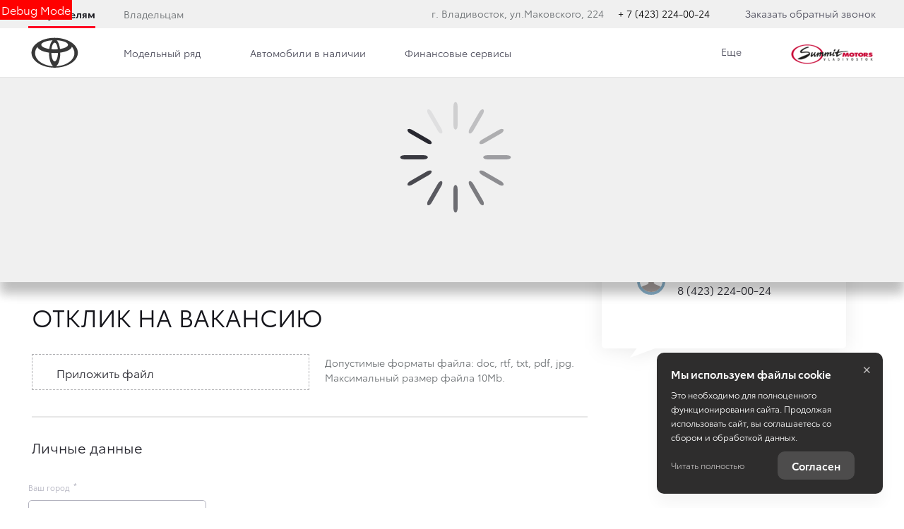

--- FILE ---
content_type: text/html; charset=utf-8
request_url: https://www.google.com/recaptcha/api2/anchor?ar=1&k=6LfShygdAAAAAHOYFNA35Rh6BtZRCxVe_U0UCrh5&co=aHR0cHM6Ly90b3lvdGEtdnZvLnJ1OjQ0Mw..&hl=en&v=N67nZn4AqZkNcbeMu4prBgzg&size=invisible&anchor-ms=20000&execute-ms=30000&cb=3x3g8uvv5jud
body_size: 48653
content:
<!DOCTYPE HTML><html dir="ltr" lang="en"><head><meta http-equiv="Content-Type" content="text/html; charset=UTF-8">
<meta http-equiv="X-UA-Compatible" content="IE=edge">
<title>reCAPTCHA</title>
<style type="text/css">
/* cyrillic-ext */
@font-face {
  font-family: 'Roboto';
  font-style: normal;
  font-weight: 400;
  font-stretch: 100%;
  src: url(//fonts.gstatic.com/s/roboto/v48/KFO7CnqEu92Fr1ME7kSn66aGLdTylUAMa3GUBHMdazTgWw.woff2) format('woff2');
  unicode-range: U+0460-052F, U+1C80-1C8A, U+20B4, U+2DE0-2DFF, U+A640-A69F, U+FE2E-FE2F;
}
/* cyrillic */
@font-face {
  font-family: 'Roboto';
  font-style: normal;
  font-weight: 400;
  font-stretch: 100%;
  src: url(//fonts.gstatic.com/s/roboto/v48/KFO7CnqEu92Fr1ME7kSn66aGLdTylUAMa3iUBHMdazTgWw.woff2) format('woff2');
  unicode-range: U+0301, U+0400-045F, U+0490-0491, U+04B0-04B1, U+2116;
}
/* greek-ext */
@font-face {
  font-family: 'Roboto';
  font-style: normal;
  font-weight: 400;
  font-stretch: 100%;
  src: url(//fonts.gstatic.com/s/roboto/v48/KFO7CnqEu92Fr1ME7kSn66aGLdTylUAMa3CUBHMdazTgWw.woff2) format('woff2');
  unicode-range: U+1F00-1FFF;
}
/* greek */
@font-face {
  font-family: 'Roboto';
  font-style: normal;
  font-weight: 400;
  font-stretch: 100%;
  src: url(//fonts.gstatic.com/s/roboto/v48/KFO7CnqEu92Fr1ME7kSn66aGLdTylUAMa3-UBHMdazTgWw.woff2) format('woff2');
  unicode-range: U+0370-0377, U+037A-037F, U+0384-038A, U+038C, U+038E-03A1, U+03A3-03FF;
}
/* math */
@font-face {
  font-family: 'Roboto';
  font-style: normal;
  font-weight: 400;
  font-stretch: 100%;
  src: url(//fonts.gstatic.com/s/roboto/v48/KFO7CnqEu92Fr1ME7kSn66aGLdTylUAMawCUBHMdazTgWw.woff2) format('woff2');
  unicode-range: U+0302-0303, U+0305, U+0307-0308, U+0310, U+0312, U+0315, U+031A, U+0326-0327, U+032C, U+032F-0330, U+0332-0333, U+0338, U+033A, U+0346, U+034D, U+0391-03A1, U+03A3-03A9, U+03B1-03C9, U+03D1, U+03D5-03D6, U+03F0-03F1, U+03F4-03F5, U+2016-2017, U+2034-2038, U+203C, U+2040, U+2043, U+2047, U+2050, U+2057, U+205F, U+2070-2071, U+2074-208E, U+2090-209C, U+20D0-20DC, U+20E1, U+20E5-20EF, U+2100-2112, U+2114-2115, U+2117-2121, U+2123-214F, U+2190, U+2192, U+2194-21AE, U+21B0-21E5, U+21F1-21F2, U+21F4-2211, U+2213-2214, U+2216-22FF, U+2308-230B, U+2310, U+2319, U+231C-2321, U+2336-237A, U+237C, U+2395, U+239B-23B7, U+23D0, U+23DC-23E1, U+2474-2475, U+25AF, U+25B3, U+25B7, U+25BD, U+25C1, U+25CA, U+25CC, U+25FB, U+266D-266F, U+27C0-27FF, U+2900-2AFF, U+2B0E-2B11, U+2B30-2B4C, U+2BFE, U+3030, U+FF5B, U+FF5D, U+1D400-1D7FF, U+1EE00-1EEFF;
}
/* symbols */
@font-face {
  font-family: 'Roboto';
  font-style: normal;
  font-weight: 400;
  font-stretch: 100%;
  src: url(//fonts.gstatic.com/s/roboto/v48/KFO7CnqEu92Fr1ME7kSn66aGLdTylUAMaxKUBHMdazTgWw.woff2) format('woff2');
  unicode-range: U+0001-000C, U+000E-001F, U+007F-009F, U+20DD-20E0, U+20E2-20E4, U+2150-218F, U+2190, U+2192, U+2194-2199, U+21AF, U+21E6-21F0, U+21F3, U+2218-2219, U+2299, U+22C4-22C6, U+2300-243F, U+2440-244A, U+2460-24FF, U+25A0-27BF, U+2800-28FF, U+2921-2922, U+2981, U+29BF, U+29EB, U+2B00-2BFF, U+4DC0-4DFF, U+FFF9-FFFB, U+10140-1018E, U+10190-1019C, U+101A0, U+101D0-101FD, U+102E0-102FB, U+10E60-10E7E, U+1D2C0-1D2D3, U+1D2E0-1D37F, U+1F000-1F0FF, U+1F100-1F1AD, U+1F1E6-1F1FF, U+1F30D-1F30F, U+1F315, U+1F31C, U+1F31E, U+1F320-1F32C, U+1F336, U+1F378, U+1F37D, U+1F382, U+1F393-1F39F, U+1F3A7-1F3A8, U+1F3AC-1F3AF, U+1F3C2, U+1F3C4-1F3C6, U+1F3CA-1F3CE, U+1F3D4-1F3E0, U+1F3ED, U+1F3F1-1F3F3, U+1F3F5-1F3F7, U+1F408, U+1F415, U+1F41F, U+1F426, U+1F43F, U+1F441-1F442, U+1F444, U+1F446-1F449, U+1F44C-1F44E, U+1F453, U+1F46A, U+1F47D, U+1F4A3, U+1F4B0, U+1F4B3, U+1F4B9, U+1F4BB, U+1F4BF, U+1F4C8-1F4CB, U+1F4D6, U+1F4DA, U+1F4DF, U+1F4E3-1F4E6, U+1F4EA-1F4ED, U+1F4F7, U+1F4F9-1F4FB, U+1F4FD-1F4FE, U+1F503, U+1F507-1F50B, U+1F50D, U+1F512-1F513, U+1F53E-1F54A, U+1F54F-1F5FA, U+1F610, U+1F650-1F67F, U+1F687, U+1F68D, U+1F691, U+1F694, U+1F698, U+1F6AD, U+1F6B2, U+1F6B9-1F6BA, U+1F6BC, U+1F6C6-1F6CF, U+1F6D3-1F6D7, U+1F6E0-1F6EA, U+1F6F0-1F6F3, U+1F6F7-1F6FC, U+1F700-1F7FF, U+1F800-1F80B, U+1F810-1F847, U+1F850-1F859, U+1F860-1F887, U+1F890-1F8AD, U+1F8B0-1F8BB, U+1F8C0-1F8C1, U+1F900-1F90B, U+1F93B, U+1F946, U+1F984, U+1F996, U+1F9E9, U+1FA00-1FA6F, U+1FA70-1FA7C, U+1FA80-1FA89, U+1FA8F-1FAC6, U+1FACE-1FADC, U+1FADF-1FAE9, U+1FAF0-1FAF8, U+1FB00-1FBFF;
}
/* vietnamese */
@font-face {
  font-family: 'Roboto';
  font-style: normal;
  font-weight: 400;
  font-stretch: 100%;
  src: url(//fonts.gstatic.com/s/roboto/v48/KFO7CnqEu92Fr1ME7kSn66aGLdTylUAMa3OUBHMdazTgWw.woff2) format('woff2');
  unicode-range: U+0102-0103, U+0110-0111, U+0128-0129, U+0168-0169, U+01A0-01A1, U+01AF-01B0, U+0300-0301, U+0303-0304, U+0308-0309, U+0323, U+0329, U+1EA0-1EF9, U+20AB;
}
/* latin-ext */
@font-face {
  font-family: 'Roboto';
  font-style: normal;
  font-weight: 400;
  font-stretch: 100%;
  src: url(//fonts.gstatic.com/s/roboto/v48/KFO7CnqEu92Fr1ME7kSn66aGLdTylUAMa3KUBHMdazTgWw.woff2) format('woff2');
  unicode-range: U+0100-02BA, U+02BD-02C5, U+02C7-02CC, U+02CE-02D7, U+02DD-02FF, U+0304, U+0308, U+0329, U+1D00-1DBF, U+1E00-1E9F, U+1EF2-1EFF, U+2020, U+20A0-20AB, U+20AD-20C0, U+2113, U+2C60-2C7F, U+A720-A7FF;
}
/* latin */
@font-face {
  font-family: 'Roboto';
  font-style: normal;
  font-weight: 400;
  font-stretch: 100%;
  src: url(//fonts.gstatic.com/s/roboto/v48/KFO7CnqEu92Fr1ME7kSn66aGLdTylUAMa3yUBHMdazQ.woff2) format('woff2');
  unicode-range: U+0000-00FF, U+0131, U+0152-0153, U+02BB-02BC, U+02C6, U+02DA, U+02DC, U+0304, U+0308, U+0329, U+2000-206F, U+20AC, U+2122, U+2191, U+2193, U+2212, U+2215, U+FEFF, U+FFFD;
}
/* cyrillic-ext */
@font-face {
  font-family: 'Roboto';
  font-style: normal;
  font-weight: 500;
  font-stretch: 100%;
  src: url(//fonts.gstatic.com/s/roboto/v48/KFO7CnqEu92Fr1ME7kSn66aGLdTylUAMa3GUBHMdazTgWw.woff2) format('woff2');
  unicode-range: U+0460-052F, U+1C80-1C8A, U+20B4, U+2DE0-2DFF, U+A640-A69F, U+FE2E-FE2F;
}
/* cyrillic */
@font-face {
  font-family: 'Roboto';
  font-style: normal;
  font-weight: 500;
  font-stretch: 100%;
  src: url(//fonts.gstatic.com/s/roboto/v48/KFO7CnqEu92Fr1ME7kSn66aGLdTylUAMa3iUBHMdazTgWw.woff2) format('woff2');
  unicode-range: U+0301, U+0400-045F, U+0490-0491, U+04B0-04B1, U+2116;
}
/* greek-ext */
@font-face {
  font-family: 'Roboto';
  font-style: normal;
  font-weight: 500;
  font-stretch: 100%;
  src: url(//fonts.gstatic.com/s/roboto/v48/KFO7CnqEu92Fr1ME7kSn66aGLdTylUAMa3CUBHMdazTgWw.woff2) format('woff2');
  unicode-range: U+1F00-1FFF;
}
/* greek */
@font-face {
  font-family: 'Roboto';
  font-style: normal;
  font-weight: 500;
  font-stretch: 100%;
  src: url(//fonts.gstatic.com/s/roboto/v48/KFO7CnqEu92Fr1ME7kSn66aGLdTylUAMa3-UBHMdazTgWw.woff2) format('woff2');
  unicode-range: U+0370-0377, U+037A-037F, U+0384-038A, U+038C, U+038E-03A1, U+03A3-03FF;
}
/* math */
@font-face {
  font-family: 'Roboto';
  font-style: normal;
  font-weight: 500;
  font-stretch: 100%;
  src: url(//fonts.gstatic.com/s/roboto/v48/KFO7CnqEu92Fr1ME7kSn66aGLdTylUAMawCUBHMdazTgWw.woff2) format('woff2');
  unicode-range: U+0302-0303, U+0305, U+0307-0308, U+0310, U+0312, U+0315, U+031A, U+0326-0327, U+032C, U+032F-0330, U+0332-0333, U+0338, U+033A, U+0346, U+034D, U+0391-03A1, U+03A3-03A9, U+03B1-03C9, U+03D1, U+03D5-03D6, U+03F0-03F1, U+03F4-03F5, U+2016-2017, U+2034-2038, U+203C, U+2040, U+2043, U+2047, U+2050, U+2057, U+205F, U+2070-2071, U+2074-208E, U+2090-209C, U+20D0-20DC, U+20E1, U+20E5-20EF, U+2100-2112, U+2114-2115, U+2117-2121, U+2123-214F, U+2190, U+2192, U+2194-21AE, U+21B0-21E5, U+21F1-21F2, U+21F4-2211, U+2213-2214, U+2216-22FF, U+2308-230B, U+2310, U+2319, U+231C-2321, U+2336-237A, U+237C, U+2395, U+239B-23B7, U+23D0, U+23DC-23E1, U+2474-2475, U+25AF, U+25B3, U+25B7, U+25BD, U+25C1, U+25CA, U+25CC, U+25FB, U+266D-266F, U+27C0-27FF, U+2900-2AFF, U+2B0E-2B11, U+2B30-2B4C, U+2BFE, U+3030, U+FF5B, U+FF5D, U+1D400-1D7FF, U+1EE00-1EEFF;
}
/* symbols */
@font-face {
  font-family: 'Roboto';
  font-style: normal;
  font-weight: 500;
  font-stretch: 100%;
  src: url(//fonts.gstatic.com/s/roboto/v48/KFO7CnqEu92Fr1ME7kSn66aGLdTylUAMaxKUBHMdazTgWw.woff2) format('woff2');
  unicode-range: U+0001-000C, U+000E-001F, U+007F-009F, U+20DD-20E0, U+20E2-20E4, U+2150-218F, U+2190, U+2192, U+2194-2199, U+21AF, U+21E6-21F0, U+21F3, U+2218-2219, U+2299, U+22C4-22C6, U+2300-243F, U+2440-244A, U+2460-24FF, U+25A0-27BF, U+2800-28FF, U+2921-2922, U+2981, U+29BF, U+29EB, U+2B00-2BFF, U+4DC0-4DFF, U+FFF9-FFFB, U+10140-1018E, U+10190-1019C, U+101A0, U+101D0-101FD, U+102E0-102FB, U+10E60-10E7E, U+1D2C0-1D2D3, U+1D2E0-1D37F, U+1F000-1F0FF, U+1F100-1F1AD, U+1F1E6-1F1FF, U+1F30D-1F30F, U+1F315, U+1F31C, U+1F31E, U+1F320-1F32C, U+1F336, U+1F378, U+1F37D, U+1F382, U+1F393-1F39F, U+1F3A7-1F3A8, U+1F3AC-1F3AF, U+1F3C2, U+1F3C4-1F3C6, U+1F3CA-1F3CE, U+1F3D4-1F3E0, U+1F3ED, U+1F3F1-1F3F3, U+1F3F5-1F3F7, U+1F408, U+1F415, U+1F41F, U+1F426, U+1F43F, U+1F441-1F442, U+1F444, U+1F446-1F449, U+1F44C-1F44E, U+1F453, U+1F46A, U+1F47D, U+1F4A3, U+1F4B0, U+1F4B3, U+1F4B9, U+1F4BB, U+1F4BF, U+1F4C8-1F4CB, U+1F4D6, U+1F4DA, U+1F4DF, U+1F4E3-1F4E6, U+1F4EA-1F4ED, U+1F4F7, U+1F4F9-1F4FB, U+1F4FD-1F4FE, U+1F503, U+1F507-1F50B, U+1F50D, U+1F512-1F513, U+1F53E-1F54A, U+1F54F-1F5FA, U+1F610, U+1F650-1F67F, U+1F687, U+1F68D, U+1F691, U+1F694, U+1F698, U+1F6AD, U+1F6B2, U+1F6B9-1F6BA, U+1F6BC, U+1F6C6-1F6CF, U+1F6D3-1F6D7, U+1F6E0-1F6EA, U+1F6F0-1F6F3, U+1F6F7-1F6FC, U+1F700-1F7FF, U+1F800-1F80B, U+1F810-1F847, U+1F850-1F859, U+1F860-1F887, U+1F890-1F8AD, U+1F8B0-1F8BB, U+1F8C0-1F8C1, U+1F900-1F90B, U+1F93B, U+1F946, U+1F984, U+1F996, U+1F9E9, U+1FA00-1FA6F, U+1FA70-1FA7C, U+1FA80-1FA89, U+1FA8F-1FAC6, U+1FACE-1FADC, U+1FADF-1FAE9, U+1FAF0-1FAF8, U+1FB00-1FBFF;
}
/* vietnamese */
@font-face {
  font-family: 'Roboto';
  font-style: normal;
  font-weight: 500;
  font-stretch: 100%;
  src: url(//fonts.gstatic.com/s/roboto/v48/KFO7CnqEu92Fr1ME7kSn66aGLdTylUAMa3OUBHMdazTgWw.woff2) format('woff2');
  unicode-range: U+0102-0103, U+0110-0111, U+0128-0129, U+0168-0169, U+01A0-01A1, U+01AF-01B0, U+0300-0301, U+0303-0304, U+0308-0309, U+0323, U+0329, U+1EA0-1EF9, U+20AB;
}
/* latin-ext */
@font-face {
  font-family: 'Roboto';
  font-style: normal;
  font-weight: 500;
  font-stretch: 100%;
  src: url(//fonts.gstatic.com/s/roboto/v48/KFO7CnqEu92Fr1ME7kSn66aGLdTylUAMa3KUBHMdazTgWw.woff2) format('woff2');
  unicode-range: U+0100-02BA, U+02BD-02C5, U+02C7-02CC, U+02CE-02D7, U+02DD-02FF, U+0304, U+0308, U+0329, U+1D00-1DBF, U+1E00-1E9F, U+1EF2-1EFF, U+2020, U+20A0-20AB, U+20AD-20C0, U+2113, U+2C60-2C7F, U+A720-A7FF;
}
/* latin */
@font-face {
  font-family: 'Roboto';
  font-style: normal;
  font-weight: 500;
  font-stretch: 100%;
  src: url(//fonts.gstatic.com/s/roboto/v48/KFO7CnqEu92Fr1ME7kSn66aGLdTylUAMa3yUBHMdazQ.woff2) format('woff2');
  unicode-range: U+0000-00FF, U+0131, U+0152-0153, U+02BB-02BC, U+02C6, U+02DA, U+02DC, U+0304, U+0308, U+0329, U+2000-206F, U+20AC, U+2122, U+2191, U+2193, U+2212, U+2215, U+FEFF, U+FFFD;
}
/* cyrillic-ext */
@font-face {
  font-family: 'Roboto';
  font-style: normal;
  font-weight: 900;
  font-stretch: 100%;
  src: url(//fonts.gstatic.com/s/roboto/v48/KFO7CnqEu92Fr1ME7kSn66aGLdTylUAMa3GUBHMdazTgWw.woff2) format('woff2');
  unicode-range: U+0460-052F, U+1C80-1C8A, U+20B4, U+2DE0-2DFF, U+A640-A69F, U+FE2E-FE2F;
}
/* cyrillic */
@font-face {
  font-family: 'Roboto';
  font-style: normal;
  font-weight: 900;
  font-stretch: 100%;
  src: url(//fonts.gstatic.com/s/roboto/v48/KFO7CnqEu92Fr1ME7kSn66aGLdTylUAMa3iUBHMdazTgWw.woff2) format('woff2');
  unicode-range: U+0301, U+0400-045F, U+0490-0491, U+04B0-04B1, U+2116;
}
/* greek-ext */
@font-face {
  font-family: 'Roboto';
  font-style: normal;
  font-weight: 900;
  font-stretch: 100%;
  src: url(//fonts.gstatic.com/s/roboto/v48/KFO7CnqEu92Fr1ME7kSn66aGLdTylUAMa3CUBHMdazTgWw.woff2) format('woff2');
  unicode-range: U+1F00-1FFF;
}
/* greek */
@font-face {
  font-family: 'Roboto';
  font-style: normal;
  font-weight: 900;
  font-stretch: 100%;
  src: url(//fonts.gstatic.com/s/roboto/v48/KFO7CnqEu92Fr1ME7kSn66aGLdTylUAMa3-UBHMdazTgWw.woff2) format('woff2');
  unicode-range: U+0370-0377, U+037A-037F, U+0384-038A, U+038C, U+038E-03A1, U+03A3-03FF;
}
/* math */
@font-face {
  font-family: 'Roboto';
  font-style: normal;
  font-weight: 900;
  font-stretch: 100%;
  src: url(//fonts.gstatic.com/s/roboto/v48/KFO7CnqEu92Fr1ME7kSn66aGLdTylUAMawCUBHMdazTgWw.woff2) format('woff2');
  unicode-range: U+0302-0303, U+0305, U+0307-0308, U+0310, U+0312, U+0315, U+031A, U+0326-0327, U+032C, U+032F-0330, U+0332-0333, U+0338, U+033A, U+0346, U+034D, U+0391-03A1, U+03A3-03A9, U+03B1-03C9, U+03D1, U+03D5-03D6, U+03F0-03F1, U+03F4-03F5, U+2016-2017, U+2034-2038, U+203C, U+2040, U+2043, U+2047, U+2050, U+2057, U+205F, U+2070-2071, U+2074-208E, U+2090-209C, U+20D0-20DC, U+20E1, U+20E5-20EF, U+2100-2112, U+2114-2115, U+2117-2121, U+2123-214F, U+2190, U+2192, U+2194-21AE, U+21B0-21E5, U+21F1-21F2, U+21F4-2211, U+2213-2214, U+2216-22FF, U+2308-230B, U+2310, U+2319, U+231C-2321, U+2336-237A, U+237C, U+2395, U+239B-23B7, U+23D0, U+23DC-23E1, U+2474-2475, U+25AF, U+25B3, U+25B7, U+25BD, U+25C1, U+25CA, U+25CC, U+25FB, U+266D-266F, U+27C0-27FF, U+2900-2AFF, U+2B0E-2B11, U+2B30-2B4C, U+2BFE, U+3030, U+FF5B, U+FF5D, U+1D400-1D7FF, U+1EE00-1EEFF;
}
/* symbols */
@font-face {
  font-family: 'Roboto';
  font-style: normal;
  font-weight: 900;
  font-stretch: 100%;
  src: url(//fonts.gstatic.com/s/roboto/v48/KFO7CnqEu92Fr1ME7kSn66aGLdTylUAMaxKUBHMdazTgWw.woff2) format('woff2');
  unicode-range: U+0001-000C, U+000E-001F, U+007F-009F, U+20DD-20E0, U+20E2-20E4, U+2150-218F, U+2190, U+2192, U+2194-2199, U+21AF, U+21E6-21F0, U+21F3, U+2218-2219, U+2299, U+22C4-22C6, U+2300-243F, U+2440-244A, U+2460-24FF, U+25A0-27BF, U+2800-28FF, U+2921-2922, U+2981, U+29BF, U+29EB, U+2B00-2BFF, U+4DC0-4DFF, U+FFF9-FFFB, U+10140-1018E, U+10190-1019C, U+101A0, U+101D0-101FD, U+102E0-102FB, U+10E60-10E7E, U+1D2C0-1D2D3, U+1D2E0-1D37F, U+1F000-1F0FF, U+1F100-1F1AD, U+1F1E6-1F1FF, U+1F30D-1F30F, U+1F315, U+1F31C, U+1F31E, U+1F320-1F32C, U+1F336, U+1F378, U+1F37D, U+1F382, U+1F393-1F39F, U+1F3A7-1F3A8, U+1F3AC-1F3AF, U+1F3C2, U+1F3C4-1F3C6, U+1F3CA-1F3CE, U+1F3D4-1F3E0, U+1F3ED, U+1F3F1-1F3F3, U+1F3F5-1F3F7, U+1F408, U+1F415, U+1F41F, U+1F426, U+1F43F, U+1F441-1F442, U+1F444, U+1F446-1F449, U+1F44C-1F44E, U+1F453, U+1F46A, U+1F47D, U+1F4A3, U+1F4B0, U+1F4B3, U+1F4B9, U+1F4BB, U+1F4BF, U+1F4C8-1F4CB, U+1F4D6, U+1F4DA, U+1F4DF, U+1F4E3-1F4E6, U+1F4EA-1F4ED, U+1F4F7, U+1F4F9-1F4FB, U+1F4FD-1F4FE, U+1F503, U+1F507-1F50B, U+1F50D, U+1F512-1F513, U+1F53E-1F54A, U+1F54F-1F5FA, U+1F610, U+1F650-1F67F, U+1F687, U+1F68D, U+1F691, U+1F694, U+1F698, U+1F6AD, U+1F6B2, U+1F6B9-1F6BA, U+1F6BC, U+1F6C6-1F6CF, U+1F6D3-1F6D7, U+1F6E0-1F6EA, U+1F6F0-1F6F3, U+1F6F7-1F6FC, U+1F700-1F7FF, U+1F800-1F80B, U+1F810-1F847, U+1F850-1F859, U+1F860-1F887, U+1F890-1F8AD, U+1F8B0-1F8BB, U+1F8C0-1F8C1, U+1F900-1F90B, U+1F93B, U+1F946, U+1F984, U+1F996, U+1F9E9, U+1FA00-1FA6F, U+1FA70-1FA7C, U+1FA80-1FA89, U+1FA8F-1FAC6, U+1FACE-1FADC, U+1FADF-1FAE9, U+1FAF0-1FAF8, U+1FB00-1FBFF;
}
/* vietnamese */
@font-face {
  font-family: 'Roboto';
  font-style: normal;
  font-weight: 900;
  font-stretch: 100%;
  src: url(//fonts.gstatic.com/s/roboto/v48/KFO7CnqEu92Fr1ME7kSn66aGLdTylUAMa3OUBHMdazTgWw.woff2) format('woff2');
  unicode-range: U+0102-0103, U+0110-0111, U+0128-0129, U+0168-0169, U+01A0-01A1, U+01AF-01B0, U+0300-0301, U+0303-0304, U+0308-0309, U+0323, U+0329, U+1EA0-1EF9, U+20AB;
}
/* latin-ext */
@font-face {
  font-family: 'Roboto';
  font-style: normal;
  font-weight: 900;
  font-stretch: 100%;
  src: url(//fonts.gstatic.com/s/roboto/v48/KFO7CnqEu92Fr1ME7kSn66aGLdTylUAMa3KUBHMdazTgWw.woff2) format('woff2');
  unicode-range: U+0100-02BA, U+02BD-02C5, U+02C7-02CC, U+02CE-02D7, U+02DD-02FF, U+0304, U+0308, U+0329, U+1D00-1DBF, U+1E00-1E9F, U+1EF2-1EFF, U+2020, U+20A0-20AB, U+20AD-20C0, U+2113, U+2C60-2C7F, U+A720-A7FF;
}
/* latin */
@font-face {
  font-family: 'Roboto';
  font-style: normal;
  font-weight: 900;
  font-stretch: 100%;
  src: url(//fonts.gstatic.com/s/roboto/v48/KFO7CnqEu92Fr1ME7kSn66aGLdTylUAMa3yUBHMdazQ.woff2) format('woff2');
  unicode-range: U+0000-00FF, U+0131, U+0152-0153, U+02BB-02BC, U+02C6, U+02DA, U+02DC, U+0304, U+0308, U+0329, U+2000-206F, U+20AC, U+2122, U+2191, U+2193, U+2212, U+2215, U+FEFF, U+FFFD;
}

</style>
<link rel="stylesheet" type="text/css" href="https://www.gstatic.com/recaptcha/releases/N67nZn4AqZkNcbeMu4prBgzg/styles__ltr.css">
<script nonce="l8Ita5lcEmqlY1zVRu_VfQ" type="text/javascript">window['__recaptcha_api'] = 'https://www.google.com/recaptcha/api2/';</script>
<script type="text/javascript" src="https://www.gstatic.com/recaptcha/releases/N67nZn4AqZkNcbeMu4prBgzg/recaptcha__en.js" nonce="l8Ita5lcEmqlY1zVRu_VfQ">
      
    </script></head>
<body><div id="rc-anchor-alert" class="rc-anchor-alert"></div>
<input type="hidden" id="recaptcha-token" value="[base64]">
<script type="text/javascript" nonce="l8Ita5lcEmqlY1zVRu_VfQ">
      recaptcha.anchor.Main.init("[\x22ainput\x22,[\x22bgdata\x22,\x22\x22,\[base64]/[base64]/[base64]/[base64]/[base64]/[base64]/KGcoTywyNTMsTy5PKSxVRyhPLEMpKTpnKE8sMjUzLEMpLE8pKSxsKSksTykpfSxieT1mdW5jdGlvbihDLE8sdSxsKXtmb3IobD0odT1SKEMpLDApO08+MDtPLS0pbD1sPDw4fFooQyk7ZyhDLHUsbCl9LFVHPWZ1bmN0aW9uKEMsTyl7Qy5pLmxlbmd0aD4xMDQ/[base64]/[base64]/[base64]/[base64]/[base64]/[base64]/[base64]\\u003d\x22,\[base64]\x22,\[base64]/CiMKZDMOowqHDtMOFfsK1w6Y5NsKqwogMwrPCksKmSG1/wokzw5FDwpUKw6vDm8K0T8K2wrNWZQDCg30bw4AtSQMKwrgtw6XDpMOBwrjDkcKQw4UZwoBTGGXDuMKCwrPDtnzClMOZfMKSw6vCvsKDScKZLsOqTCTDgMKhVXrDo8K/DMOVYF/Ct8O0SsOow4hbeMKpw6fCp0Blwqk0WyUCwpDDpmPDjcOJwpXDlsKRHztLw6TDmMO0wpfCvHXCmhVEwrtWW8O/YsOjwpnCj8KKwofCskXCtMOfW8KgKcKqworDgGtPVVh7asKYbsKIDMKFwrnCjMOtw58ew65jw63CiQc5wr/CkEvDr2vCgE7Cn3Q7w7PDsMKMIcKUwr5vdxcYwqHClsO0EUPCg2Bswo0Cw6dBCMKBdHQUU8K6FFvDlhR3wqATwoPDnMOdbcKVAMO6wrt5w4zChMKlb8KOeMKwQ8KaNFoqwpTCocKcJTjClV/DrMK3WUANfh4EDTLCgsOjNsO1w6NKHsKbw5BYF1nCvD3Co0/CkWDCvcOfQgnDssO0JcKfw68fRcKwLiPCpsKUOAM5RMKsAz5ww4RRYsKAcSDDvsOqwqTCpx11VsKyXQszwpEvw6/ChMO+MMK4UMOzw6ZEwpzDvcKbw7vDtU8bH8O4woFEwqHDpHgqw53DmwTCpMKbwo4ZwoHDhQfDlDt/w5Z8ZMKzw77CvmfDjMKqworDncOHw7sgMcOewoc1BcKlXsKLcsKUwq3DigZ6w6F1dl8lOEwnQRbDt8KhITnDrMOqasOlw6zCnxLDqsKfbh8qF8O4TwstU8OIPg/Dig84I8Klw53CisKPLFjDlWXDoMOXwovCk8K3ccKjw6LCug/[base64]/[base64]/wq7DhhwmwrFZREXCix5Bw6TCj8K4Tj/CnsKJN8O0w6HDsTo4FcKewrrCjwJoD8ORw6Jdw4Jkw77Dng3CtjUuE8Opw6oWw5gOw55jS8OFaxrDoMKvw7IbSMKBdcKPKxvDqMKKMFsrw5YJw6PCjsOBcwTCq8Ole8K2eMK5a8OdRcK/GcKcwrbDiQtvwqNKT8OAAMOuw4p3w6t+RMKsWsKqc8ObP8KDw4s2Ly/ClR/[base64]/DhENMIVHDhXrCvcK3woLDgMOdw6BtDARRw7fDusKVXsK3w4hswrXCksOOw6bCt8KPa8OjwqTCtm0mw7EsAhZ7w4opVcOIcWlVw5oTwoPDrX4Rw7/DmsKCERR9aQnDrHbCtcKXw7/DjMOwwppzXk4TwrLCo3jCq8K0AEZ3wo3CgMKsw4weM3gZw6PDmFDCgMKQwpVzR8K1RsKYw6DDoW3DqcOSwodfwpwCAcOxw6QvTMKWw7nCrsKDwpfCqXrDvcOBwrdowp1aw58xesOBwoxJwrLCkSx/AkTDnMO7w5Y7UB4fw4PDqA3CmsK6w7w1w7/DrizDtw97FljDl0zDnHEpL2XDvy3CiMKEwrfCjMKWwrw6GcK8BMO6w4zDiS7CoFXCikzDoRrDpSbCrMOywqB4w4hUwrd7cD/DlsKfwqDDucKjwrnCrX3DmMKuw7Z0PDQWw4Q4woEzTQLCkMOyw60rw6VSKQ/Dp8KLcsKiT0R9w7NTM3HDg8Oewr/DsMKcTH3CnxbChsKoe8KCOcKkw43CncKgM2lkwoTCi8KbJsKcGhjDgXTCk8OAw4o3CVXDhj/CiMO6w67Dj2oKSsO1w68pw4sJwr8hShRpIjglw63DnzExJ8KKwoRCwoNLwpbCtsKow4bCgksdwqoNwoQdZ2Rlwod3wr4gwo7Dgzs1w4PCisOKw7VadcOjYsOAwqc8wqDCphnDg8O9w7rDicKDwroncMOMw54vSMKGwqbDpsKCwrJTTMKWwolJwo/CngHCjsKdwrZnC8KGUFxcwrXCq8KMJsK/WXdlWMOuw7p4U8KVUsKww4MvAj0QTsObEsK7woFVLsObb8OLw6FQw7bDvhrDmsOUw7rCt1LDjsOtEX/CqMKUAsKKMcOdw6zDrS9eDcK9wrXDtcKPMcOswok2w7HCvD4Zw6tHRMKtwozCv8OSTMOxVUzCp00qcDJuRw/ClTrCosKXW3g2wpXDsStQwpLDocKsw7XCksOOLmXCjhHDgDjDmm1MF8O5JTwwwoTCqsOqNcOVI1sGaMKJw5kcwp3CmMOhScOzf27DmknCgsKPN8OwX8KWw5kXw5vCqTM/XMKQw6wRw5hnwolAw75/[base64]/CiMO5wpzDgMKUTcOUwprCiyLDsBJZfiPCnkR3cGp2w4LCh8OwDMKSw44uw4/CrmjCrMOTPEXCpsOJwonCrEUIw45Pwo/Cm2jDksOhwpodwq4OKRvDggvDjsKaw7ccwoLCl8KhwoLCtsKLFCgawpvDmzp2DFHCjcKLFsOQMsKnwpVsZsKDecOOwqEkanVRPVx1wqrCvSLCsGokUMOPdEvDo8KwCHbCq8KQKcOmw6tDIhvDmTF+eWXDp2JVw5Zowp3CuDU/[base64]/DiXMHwonCiiVuez7DvRzChyXCnMKIBsO3wp89dyLDlA7DjwfCoD3DgVgewogWwrwaw7nCs33DpD3ClcKnQ07CpijDrMOpCsOfCDtzSHjCgWdtwrvCmMKFwrnCoMOOwrnDuhrCtG3DimjDiRLDpMK1csKRwroowphnVn1bwo/[base64]/[base64]/DujErwrfCs1YDXsOGw4PDgidMaxDCg8K7VzsnUBzCmE5IwrhJw7A3eEdsw70lBMOgX8KlEQY3InFbw4TDkMKRaVHCuyAUSXfCkHFqHMO/F8KgwpNhfWM1w5cbw5/CqwTChMKBwrZ0cG/Dr8KSclfCnVwlw5VqTzlpFHtcwq/DhcOAw5jCo8Kaw4zDpXDCtn5QN8OUwplhS8KiPGvCrn5Vwq3CrsKIwqHCg8Owwq/[base64]/[base64]/w7jCjkPDpVFSGzLDn8Kkw74Nw7DDg2bCkMO5dMKRCcKaw6XDtMKnw7B3wp3DuBLCncK3w6LCrF/CmsO6BsOaFcKoTgnCs8K+T8KzI0lnwqxfwqXDv1LDk8OQw7FNwrwoDlhcw5rDicOcw4rDu8OxwrnDsMKLw786woFNLMKPSMOow4rCvMK/w6PCisKLwpU9w7jDqAFrSk4AdcOuw5sXw4DCsVPDuCLDj8OBwpTDtTrCocOcwqN6w6/DskPDqDU1w5RzEsO/aMKEc0rCrsKCwogVYcKlQhEff8KmwpRKw7/Dh0XDscOAw7MkN1QAwpoLD0QVw7p7ccKhKU/ChcKFUUDCpsKuFMK3AzvCuyDCq8O/w4jDk8K4CDxfw5Fcw5FJfkFAEcOQD8KswofDhsO7PUfDucOhwpZawqUZw4ZBwp3CncKNQsOpw4PDjUHCmnXCi8KSCcKnBRo+w4LDlcOiwoDCpy9Ew57Du8Kvwq4/SMOkA8OVf8O9azMrT8Ojw4TDkl4+ZsOpbVkMTSrCtWDCqcK3OnUxw4vDg3p4wrplODHDjT1kwo3DqAPCsUwcQU5Xw7rDp0F5WMO3wrwQwo3DniMLw4HCmg1wbMOoXcKTRsKqCsOFcXnDrSsfw7LClyfDsXVrQ8Kxw6gIwpDDq8O8WcOJWH/DgMOyKsOUCMKkw7fDgsK0Lg1hLMKqw6jCuV7DiHcIwpxsQcOnwrPDt8OmESxdKsO5w7vCrVESTMOyw73Co1XCq8K5w4xOJ3BBwofCjmrCkMOmwqcVwpbDv8Ohwp/[base64]/DlMKiScKaw4R0wq/[base64]/WcKpSRIAQDXDgDXDh8Kfw4N6Fn7DphVySg57VSkzEMOMwovCt8O/AcOBZ0ptKWbCq8OoSMO6A8KZwqAqWcOuwppgGsKuw4cPMgEEAHYCKGk7VcOnbVbCrVjCqDUXw69Twp/DkcOUDUw1woVpZMKuwr/CsMKZw7DCv8OMw7fDj8OWG8OywqUWwqvCplDDjcKSbcOTfMOuUQPDgkhsw74OXsKawrTDumV6wrkUbMKbDVzDl8K1w5lqwpHCujYPw7fCuVNew4/DriAow50+w6dCNWzCl8OCP8Ovw4s3wojCtcKiw7HCt2rDgMKFe8KPw6jDqsKTWcOlwojCqmjDmcKWMVfDu1s2ecO9woDCoMKiLQl8w5pGw7l3PSc4ZMOMw4bDkcKNwpjDr0zDi8OxwolVOBHDv8KEbMKKw53CrGIUw73CusOewql2D8OlwoNVasKsOzvCvMOlIhnDoX/ClTfDig/Di8OBw5MowrLDqGFpETkDw5XDglHClz16I2E7AsOXYsO2bm/DocO8P2gmIz7Dl2HDt8Ozw6J0wr3DksKgwq0ow7osw6zCngLDq8KZF1vCg1fCiWcIw5LDq8KSw6AndcKkw4vCm30Xw6XDqMKAw4RUw7jChFQ2b8One3vDtcOUZMOGw6Q/w4QsFVzDr8KfKCLCrWZrw7Q+UsOiwp7Dtj7CkcKHwolWwqzCrkttwroHw5rDkSrDrVTDisKEw6fCmwHDq8KMwoTCrsOLw54aw7LDoQJMX0dLwqlXXMKRY8K3bMOowr99VhfCjlXDjibDvsKlK0vDq8KVwqrCi30cw6/Cn8O3BzfCuHlUX8KsTAPCmGY7GFh3MsOhB2cnQkXDpWLDh2fDn8KFw5nDjcOYecKdMU/DmcO2VE9YB8KCw41IGj3DmVJeSMKSw5LCj8OvIcO7w53CtVrDm8K3w78wwofCvXTDgsOZw41kwpsPwo/CgcKZHsKIw4ZTwpTDk03DiAU7w5LDnVjDpzDDrMOQV8OvVMOYLltJwqNmwq8uwpjDkg5SaxV6wpdlMcKvI1wKwofClV8AFj/Dr8KzMMOxwrIcw4bCl8OVKMOWw6jDq8OJZBPCh8OReMOmwqTDmEpgwqtow7jDsMK7R34pwo3CviJKwoDCmkbCm2A0bX3CocKNw5XCsjZKw7bChsKWJHdWw6LDth8WwrzCoGYVw7/ChMOQOsK0w6J3w7osdMOeOC/DksKsH8OeewrDnVBXE0pfOxTDtlFlE1TDhcOCJX4Uw7RvwrMDKnsSNsKzwpbCvGbCt8OETRnCjMKDLk02wpsWwr5zSMKPbMOnwoQuwqfCqMKnw74pwqcOwptpAizDgVnClMKnJkddw67CjhHDn8K/wp4cc8OWw47CpiIgesOBCW/ChMOnDMOow4Isw5xnw6Fvwp4MZMKCGHwUwqluw6HCkcODTkQpw4LCuTU1AcKxwofDlsOgw7QKYU7ChMK2c8OwGiHDpgLDiRbDqMOGTjzDgADDsUbDvsKbw5fCmUcqUW8iX3EdfsOgTsKIw7bCljrDhEUDw6vCrUFjY33Djy7DgcO/[base64]/DrDYwdcKrwrTCgkXCshjDkcO9wq3Dsm/[base64]/w7Yse0QOP8OBwozCnTjCvQQLEcOUw4R0w4BUwq/DvsOnwr8hNmXDusK9VGXCqWVQwp9cwrfDnMKuX8OvwrV/[base64]/DnXUAVsOXwqjDgcOyaQXChSkLw5HDm8OYRMKDG39kw6/[base64]/DncKgWj/[base64]/wp3DmVQmMH8swpTCg0xVwrLCmXE3dSYzCsOLcRJ3w5PCrlnCoMKpd8KOw7HCn2hQwohvYFELeiHCucOAw7FcwqzDqcOuPVllc8KBdSrClG/DvcKlPF1MPDXCgMOuCyZoYBkhw6I7w5vDhD/CisOyXcO6ImXCqcOBEwPClcKGDTAgw5nCs37DqsOEw6jDoMKhwpcTw5bDlMOKZS/Do03DnExQwpgSwrzDgDNCw6/CniDCmDVHw4LCkgQ0LMO1w7LDjiTDgBJ0wqItw7TCssKQw75lF2FoKcK3X8K/c8OMw6BAw6PCjcOsw4YGXFwuHcK7XVUKO3Buw4DDmy/ClgRKaT0/w7TCmCR/w5XCjHtuw4HDnQHDkcKvIsKYKgkKwr7CosKDwqTDgMOLw4nDjMOPwpjDtcKvwpTDhkjDo3Esw4J0wpjDrBrDpsK8L3wFbBEEw5QPJnZBwoEZFsOzFnxXSgzCusKew7/CoMKRwqRxw5hxwpkmdXzDpyXCu8ODQ2FEwoBXAsOAUsKCw7FkbsKHw5c1wpVSXGI+w5B+w5oSKcKFKVnCgxvCtA99w6bDh8KzwpXCr8Kdw6/DtxfClkHDmcKfe8Kuw4XCncOQK8K/w6rCpBJQwoMsG8KEw7k1wrdewqrCq8KyPsK2w6B1wpUGdiTDr8Otwr3DgxIYwqPCg8KeFMKSwqYRwp/[base64]/Dg8O+CScFwpIgw5zDowrCuTQMwpU1HcKbNhAiw77Cj3/Djht4TTvCrRpfDsKnCMKAw4HDk3MQw7pHacOJwrHDqMKlXcKmw7jDm8Kmw7V1w54tVsKhw7/Du8KDKQBnf8KiWMOGJ8OOwo53XSlEwpY/w6cTcSEKKiTDrFxCD8KLWUcGZ3B7w5BBBcONw7/CncOmAAEMw45nEsO+HMO4wrt5NFTCnmUuRsK7ZjjDvsOTGMKTwqtbPsKPw5zDhDwtwq8Fw6d5NsKPPCvCh8OFHcKBwrzDs8OXw7g5a2LCknnCqS5vwr4Kw6DCrcKINUHDscOHKVLDuMO3ecKjHQnClR0hw78XwrDChBAyEsOKEhU2wpcpcMKdwo/[base64]/CgMK7w4nDoMOrBcOdLMOAwoZNBV0dd8KUw6jDvMOpTsOEcGF+JMKMw65Hw6vCsUB6wrzDncOWwpYWwq9Gw7XCuAfDuGLDhB/CpsKFaMOVZDJ9w5LDuGTCr00hX2TCggTChcKywqfDscOzQ398wq7DrMKbSmHCu8OTw7d1w5FsXcKFEMOVKcKCwphLXcOUw5Jrw5LDjhUOFG1CUsOSw6tcbcOnARB/LU57D8KKf8OXw7Ivw70Vw5BMecO8HsK2FcOUT0/CmiVrw7Jmw6zDr8KYEh4UfcKHwohrMEPCsS3ClxzDkWNIDjbCmh8dbcKhEcKBS3jCssKZwq3DhhnDrMOsw7w4fzpXw4Nlw7PCvWJjw4nDtn0BWBTDrcK1LBVgw7YHwrkkw6fCqRA5woDDisK4YSYGHykcw4Vfw4rDhT1ubMOIYggRw4/ChcOUdcOpMlzCr8O1BsOPwp/DrMOHTSpOIwg2w77Cuk4jwoLDsMKtwoTCtMOQAirDnXJwfEYVw5HDk8K6cDV7w6TCvsKEADgcbsKJPxxHw7cjwoFlOsOGw49Dwr/CshjCtsO1HcOWFBwQOlgPW8Olw6AbYsOlwqQnwo4rYRgdwrbDhFRqw4TDhH3Du8KRPcKGw4VoecK8KsOxWcOPwq/DmHY/wprCocOwwocqw5/DisKLwpDCqlvCicKjw6smEj/Di8OWWClnDMKhw6AGw70nKyFswq9GwpdmUGnDhSdPFsKzSMOQDMOWw5wAwpAQw4jDsm51ZlHDnWEPw4ZxBQhTEMKxwrXDiS1JOWTCgW/Do8OsIcOlwqPDgcOmTWMjLSQJahXDrTbCqF/[base64]/CkMKuW8Kvwq/DimLCsGbDiMOmwo7DnWV8QMKOezzChUDCrcO8woHCv04zcETCkXfCrMOmCsKyw7zDlwzCmVnClC5Qw5bCq8KSVDLChCAiPRPDg8K7YMKqE1LDlT/Di8KAfMKgB8KGw6/Ds1oxw5PDqcKwGSIJw57DsC7DjmpNwotSwqnDn01uOUbCiGfCkkYWcH/DsyHDkU3DsgvDhRESEVttF2jDr1sYPWwUw4doUsKaXEsDHFjDlWE+w6Bve8KjbcKlBittS8OEwrbClkxWK8KZbsOdQMOMw4cFwr5Ow5TCqSUcwrc6wpzDmTLCrMOTKiDCpRlDw4HCnsOHw4Rew7R/wrVEO8KMwq5ow6rDoVrDkwkZYiJ3wrPCvcKVZcO6QMOocsOPw57Ci1jCq2zCqsK0eGkodVfDpGFYKsKLLx9LG8KpEcKvLmkdBxcqQsKjw6QAw6Ftw4PDrcKBPsKDwrNaw5/Csml1wqZiVcKxw70gfThuw44MdMOOw4BxBMOXwqXDncODw5E7woELw5hjAEpHPsOfwpBlP8Kiwq/CvMKmw7pjfcKDQzojwrUResOow5/DgCYBwpHDjlJQwpomwrLCq8OKwq7Cq8Oxw6fDigszwo3CjBN2DyzClcO3w5FhAh5yFXPDljHCgGZXwrBWwoDCgXMPwpLCjwnDmHzDlcKZORXCpmDDuSViVi/CrsOzempnwqLDmQvDlEjDo180woTDj8OGwrXCgyt5w6twRsOEC8Kww5nCisO1DMKuTcONw5DDssK7BMK5OMOWNMOEwr3CqsKtwpMSwqHDsQ49w4Bcw6MBwqA2w43DmDDDoELDlcOgwojCj3gKwq/[base64]/JcKlw67CqxxFwrMsY8KPw6tVfzYxVkRbQMKYPncoRMOfwqYmdkN9w61cwozDvsKEYsKpw5fCsijChcKrAsKDw7JIdsKBwp1nwp83JsO3YsKJFjzCpWjDiXjDjcKbf8KPwrlZfsKXw64QUMO6FMOSWS/DuMOpKQXCrBnDhMKkWgPCuCJcwqsZworDmsOSP13DrsKBw4Qiw5DDgy7DphLCnsO5Pkk2DsKgTsK+w7DDg8KxYMK3chRDXzw4wpDDsmfCk8ODw67DqMO8VMKlKQHCmwZcwrvCu8OPwonDrcKvHAfCl1cxwojDt8KYw6RGcT/CnXEbw6x6w6bDlyZ4YMOuQRTDl8KNwq1VTiVcQcKSwpYtw7HCh8OGwrkgwrzDoiowwrZMN8OvB8KswpRIwrbDm8Kpwq7CqUJsDAzDoGxTMcOpw7XDoFYoI8O6C8Kcwo/CnUIHPhTDqMOhAD/CpAgmL8Oyw43DrsK2VmXDjUnCnsKkOsOTAn/DvMOcbMOqwpjDuBJlwrDCo8Odd8KNYcOQwqPCkip3bwfDjiXCix9tw69Dw6HDp8KPW8KWPsKaw5xhDFVfwo/[base64]/DrBpaA8O1AcKPHhbCuMO1woTCgU5ZwqzDs8O2DsOfDMKOZHk8wrTDtMO7QsOkw4wDwrtgwp3CqhvCjncPWlwac8Oiw504EcOPwq/CgsK+w6FnaS1Ew6DDiivCkMOlWR94Wm/Dvm3CkDMrXQ9+w5/DoTZGesOVG8KBHgDDkMOUw5LDoT/DjsOoNEvDmsKCwqtLw7AwXWZhSi3Cr8OsCcOGZDgNHsOkw4d0wpDDuQ/Dglckw4zChcOfGMOQMVPDphRYw7pxwrPDmsKNelTChXpRTsO9wqHDt8O9bcOtw7HDonXDlhZRf8KpbT1RYMKeb8KYw4kfw7cPw4bCgcO2wrjCsCsBw7zChkN5QcOfwqZ8L8O/OkwDH8OJw7jDq8K3w4/DvVbCmcKtwpvDl0fDvU/DjFvDn8K5Om3CuCnCuwTCrThpwrMrwqpOwoPCizsZwq7DomJ3w5/CpiTCs1HDhwPDtsKTwp8Gw5jDtsOUDALCqGTCgzxFDljDkMO9wrfDusOUBMKBw5ETw4fDnDIDw5/Cvl9/[base64]/CpsOiCMOwwo7DtsOjTXw7wroewr/Dm8O9U8O0wrlJwqHDm8OKwpktQEPCuMOXfMK2OsOKbkV/w6F1U1k7wrDDv8KHwpt6SsKMGsOSJsKJwqDDt1LCvTt6w4bDvMKiwozDuXrCvzQhw5tsG3/ClyApX8Opw7cPwrjDv8KcPS0EXsKQVcOjwpTDhsKbw47CrsO0GR3Dn8OWZ8Kkw6vDsxrCm8KvBBZiwo8NwrTCucKjw6IMBsKycwrDkcKww4TCtFfDicKRUsKUwq8CdBcUUghuN2F8wqDDi8OvAn4wwqLDgxIQw4dLUMK1wpvCm8K6w4vDr3UcT3k/Vh8LJnlYw7rCgBkKBcKow6I7w6vCoDlEU8OyK8KwQcOfwonCr8Obf09eUgvDt1QwOsO9DX/[base64]/[base64]/DsA1IIsKdWFkawoPDjllkwrfDsSPCoGozwqHCoCsjODrDukJrwqPDilfDjMKNwq4ZesKRwqZFIznDhzzDsEBCCMKEw5Qpf8OaBw8dHzFkBAnCg2hYGMKsEMORwo0RN2Ukwrk9wpDCmUlHLsOgX8KpWhfDgC4KUsOCw4nCvMOCNMORw7JVw7nDqAU+Y0wcP8O/[base64]/DvsKTwpXCncKxw4NEwpjCqsOqwp8xCCNEJHMSVxLChT1BMlEkRncVwr4swp1mTsOLwpwJfhHCocO7QMKuw7QAw4Mpw4/Cm8KbXTFDDkLDu2A4wqLCjjITw73ChsOaSsOgchzDl8OyekHDnUMEWmbDosK1w7c7ZsOawok1w5V3w7VZw4fDucOLUMOUwrkjw4pxWMONCMKew6bCpMKPLHByw7TCl3YlXGZTaMKITBF2wqHDon7Cky9gQMOIQMKPbjfCvVbDl8O/w6/[base64]/Du8KSw4EewpfCpsK1wrg+wpB/wovDqFHDkmfCpsKoFcKALhPCosK8CGHCtsKdJMOpwqw8w6FKTXIRw4J5ZCPDnsOiwonCvlF/w7FBVsKtFcOoG8Kmwo0tOFpfw4fDrcK1XsK2w5nCrcKEUl1zPMKXw6XDrMOIw7fCsMKOTGPClcOcw5nClWHDgzbDuCsTdAnDpMOWw5MMRMKjwqFDGcOeGcOUw4McFk3CqgTClh/DuTjCiMOABRDChFg8w7rDqHDCk8OfHjRhw4nCpsO5w4Asw6hSGi8oej9sc8KXw4d6wqoQw47DuwdSw4I/w6tPwrYbwqHCmsKfNsKcHUxMW8KywoR2aMOkw4bDl8Kdw7kCJMOaw5dXIEQHbcOLQnzChcKZwoZqw5x/w7zDrcOuAcKBZX7Dp8OhwpQhNcOlQCpwMMKoaSAlPU9EVsKZUVLCmRjCogdpKVnCrWoSwrF4woAIw4vCsMKswo/CpsKleMKCCW/DqXPDtRUpOsOefsO4bzMuw73CuidbfMOOw75WwrImwqNowpwyw4HDqcOvb8K1U8OSY04WwrF6w6Urw6XDh1oqBFPDmgN/bFBdwqJBNBdzwpBifFrCrMKyEx4hP2cYw4fCtjNlfcKmw5Eow5vCm8OYFS9lwp/[base64]/[base64]/DhcKnw7rCmkx+w5LClMK5KMKXw6XCosO1w4U6TxQCDMOJEsOiKBUVwqcZCcOawo7DsQksKgPCgcKDwql6L8KfSl3Dq8K3P0ZuwpdMw4fDlmjCrVlROBPCicKuLcKhwpoFbCd/HzABYMKtw4VKOcOEEcKqRCBdw7fDlcKZwpsFFHvCkxLCoMK3PiB+W8KVIRvCgUvCkmdqRzw2w7LCmcKfwrzCtUbDl8OOwqQpJcKMw4PClUnCm8KXdMKmw6cEXMKzwq7DplzDnjfCksKuwp7CiRnDsMKeHMOmw4/Cq0wpXMKawpp+YsOudR1OXcKcw5o2wqJvw4PDiHkvw4LCgldEb1smL8KuXAUeEkHDpl1Vcw5SPDA1ZTjDkwvDsRXDni/[base64]/ClVHCkcOFw4XCsHTChcO+wodHwoEAwqIZwqtzdsKOf3fDksOQU09RdMK0w6hdegc/[base64]/DkWlww5JAw6d2esKRwpDDgMOOEcKQwrrCoxnDosKjwrjCoMKTa27CscOlw6cZwpxkw7I7wpw/w6HDtVnCtcKvw67DpsKHw6LDscODw4dpwobCjg3DlWk+wr3DhzPCpMOiHQZLdi7CowDCqEpRDFV6wp/[base64]/ChBbCl1I+wqDCqsO2wrBgwrw2wqnDqMOhw5BiDsK/CMObGsK1w6XDuSAhYlxcw4vCjBhzwpfDrcKFwptAFMKrwohgw6nCisKewqBgwphsDiJVCsKzw4lGw7hAQl3CjsKcBQRjwqg8IVvCk8Kdw7VNY8KjwpjDiS8TwoBxw6XCqnHDtW1Bw5zDglkQJUZJIX52U8Kjwp4Qw4YTB8O3wohzw5tuRC/CpMO9w5Rnw5RQDcOVw6PCgzdLwobCoHXDtiJIGV0ew4g1a8KoKsK5w4Igw5EqJsK/w7DCp17CjTDCj8OVw57Cu8OrXhzDjGjCiyN8wqEsw5lCOCQlwq7Dg8KpI2xQUsOmw641GEYnwr4RAiTCrn1ZQcOVwr8uwrV+OMOEa8O3ficpw7DCsytNFysIWsOaw4U4ccK3w7zCuloBwovDksOzw49vw5d4wrfCqMOnwoPCnMOtSW/DncK6wrhDwrN1woNTwog8Q8K5ZcKxw4w6w6kyPRrCpkPDrcK4DMOcfRYawpg4ZMKpfirCiBVQbMOJJsKXVcKjJcOcw5/DsMOYw7HCo8O5AMOxQ8KXw5bDtnFmwr3DljfDq8KVQkXCmVxUHcOWYcOrwobCjCoKa8KOKsOEwppITMODVhkeUiHChyYswpnDpcO8w6lswphDJVplIwLCmE3CpMKow6U/BmlTwqnDrRnDhHZ7RgQtcsO3wpBqDTBRAMKQw5PCm8KETsK2w7VkQHMGDcKsw5oqBcK5w6XDjsOWI8K1LS8iwrPDhnPClMOAIyDCpMOIV2gkw4HDlmDDgUXDhlUswrBiwq0Fw6lBwprCqh/CmDDDkyABw6IYw4g1w5TDpMKvwonCtcOGMm/Cv8OYZz4uw653wqQ4wrxww5hWEXdfwpLDisOXw6nDjsKEwp1lLGttwo9eTXTCsMOjwp/DsMKpwoo8w7wRKldMOQlyVF1Mw6MUwpfCncK/wq3CpwrDjcK1w6LDgWA9w5B2w5Jrw5PDlXnDsMKLw7zCtMOew4nClzgWS8KPV8Kdw6N3eMKcwp/Dm8OXAsOuF8KbwrTCoCQswq4Pw6/DkcKwKMOtJmDCgcOdw4x3w5jDssOFw7LDo1Mbw6rCisOew4suwqnClnVPwo9oGsO8wqTDlsOFHB/DtcOOwp5nR8OqcMO9woHDgzTDhSYowrnDkXgnw6B5FsObwpAaEMK2c8OFAGpLw4pwUsOOU8KpBcKQc8KCSMOXQwxRwq9qwp3Cn8OowozCjcOeL8OfSsKmUcKbwrXDnCI8FcOYN8KCCsO1wosZw67DiVzChC0Aw4dzYVTDplhWUU/[base64]/[base64]/[base64]/CosOYA2jCtsOLw5h+wo1dUVBifgTDn0NvwrDCqcKIVX82woPDhXDCrSkPcMOWAFloOT1ANMKqYk5lMMKHKcOcWWfDpMOdbyPDhcKwwpFgaErCvsKHwrnDnE/DoWjDuXhWwqfCrMKxJMOyWMKgT37Dq8OIPcOwwqLChhLCljFYwqfCjcKcw5/Cg0DDhAnChMKAFMKEAhZGNcKKw6rDn8KBwp0Ww4bDocKgSMOsw5hVwq9BWiDDjcKYw7Y+XiN1woV5NgTDqh3Cqh/DhDJaw6IKdcKvwr/DjxdIwrpxbVPDrWDCu8KOHHdRw5Uhc8KfwqEaWsKvw44xP33Dok/DhDBCwqjDqsKIw7o6w4VZMhnCtsO3w4TDtwEYwojCiS3DscK1IGV2woZoCsOsw4BzBsOiZsKsfsKLwqzCpMOjwp0iOcKmw5kOJSLCmwAjOn/DvyRHR8OdGsOLHjZow41dwo3Cs8OXf8Oawo/[base64]/CpgvCuR1JSsOzS8O8w4UoDTYEQ8KKwq7CkGs+Y8KrwrhiXMK/asOowog+w6ABwqY6wprDmU7Ch8OVXsKgKsO4IHDDvMKEwqpzPTHCgFo4wpB6w4TDvywvwrcTHFJQMh7CkQQbWMK+FMK0wrVRVcK6w5fCpsOqwrwnIyzCrsK/w67Ds8KSBMKuHStxOG4jwqQBw4Qvw6ciwoLCsTfCmcK7w5IEwql8PMOzNDrCsTNhw6rCgsOkwovCoi7Ck0MnS8KoLsOZD8K+WsK9XRLCsCtaEQ0cQ2XDnjFQwqDCqsOKesOkw68wZMKbdcK/[base64]/Cq38kX2RDasK3w5dCw4hnwqIPw6LDkD7CuzvCt8KVwr7DlishbcKxwrzDnxF8c8Okw4DDqMOJw7XDom7CqExFTcOmJ8Kuf8Klw7rDjsKIF1grwqHCqsOYUF4BD8KaDiHCq0wYwqR/AnRGbMKycV/[base64]/[base64]/wpNqwpHDhE/DiQIfw5rCu8OtEsK6I8K3w6E3OcOswq5Owp/CqMKrMQEFc8KpJsKGw5XCkmckw6ZuwpHDrjXCmnFaVcK1w51lwrk1DXLCosO9XWLDmicPesK5T1vDrHbDqFnDnQAXZMK/KMKyw5fDncK7w5rDhcKPR8Kew4rCpE3DiH/Djitjwpx4w7Rnw5BYLcKXw5PDssOfGMKQwovDmyvDksKKS8OewrbCgMKsw57CiMK0w5tVwowMw756WAjCnRPCnlonTsKHfMKHZ8Ktw4nDmQp+w554eBnCsR5cw7kSLVnDn8ODw5/[base64]/Cr8KmG217wrjDg8KswqnDqnDDg3Fyw4EResKzfsOiFCQ2wqPClQbDoMO9CGPDtENnwq3DoMKKwpYKOMOIc1rCscKWd3PClktGXsOsCMOHwpXCncK3fcKELMOpEmNMwpDCv8K4wr/DtcKlDybDkMO4w7FWK8OEwqXDs8KCw7wLJxPCjcOJCjAcCg3DtsOpwo3CqsKUWxU0WMO3CsO7wo4Awp46Q1zDr8OLwpkrwo/DkU3CqHvDv8KtZMK+STEULMO8wppawpzDmjbDlcOjWcORe0rDisKMUsOnw6QEBW09Klg1ZMOBXiHCuMKSeMKqw7jDtMOPSsOqw5Z5w5XCs8KPw4Nnw41vE8KoLCh4wrJEGcOOwrVWw5kBw6vDscK8wrDDjxfChsKbFsKoNnAmfngqGcOEZcOwwoxSw6/[base64]/[base64]/[base64]/[base64]/CuzTDjcKxUnHCrG4QN8K/w4JWw5fCl1nDtsOtOGDDnkrDg8OzHsOZZsKdwo/Cs3oiw4MSw4kCBsKGwr95wpXDg1LDqMK0QGzClwsKPcOTNFTDiAsiOlxGY8KRw67CvcOBw7NTL0PDg8K4EGJKw6lHTmfDgWjDl8KofsK1T8OJW8KUw4/CuTLDq2nCm8KGw4tHw7ZKZ8K1woTCpxDDmRLDuU/CuFTDiiTCmGHDlDskR1nDugYkaxJtLsKNfz/[base64]/bsK8e3xxVsKww6IQwrLCr2t7wpgIwqcBwrDCjBtwBxtpHcKUw4HDtjfCu8K/wqbCgSHCi1jDrkM0wp3DphJ/woXDoxUGbcOzNgoENcKyfcKoJibDl8K5SMOIwrLDssK8ORxrwotVZ0hgwqV+w7zCrcKRw7/[base64]/[base64]/UcKNwpbDgMK8IsK+S8OrLknDocKzw4XCtxZ4wqzDiMKzNcOnw4wwCMOtw6jCtDgFY14Sw7EYbHnDh3s6w73CpsKOwrUDwqLDmMOjwrnCr8KwOU7CjDTCs1zDt8O/w5sfcMOBXsO4wqF3C0/CoUPCuSEwwpR0RDPCi8O+wpvDrQgjWyhpwpkYwpMjwrk5Zy3DsRvDolliw7Vhw794w6xjw7zCt3PDkMKCw63DusK3XGA8w53DshHDssKTwp/CkiPCrWk2VXtswqjCrjPDuTwLccOyZ8Ksw7ASEMKWw5HCisKLY8O3MgUjBwxdF8Kff8Ktw7JID2fDrsO8wqcoVAciw7ZxdB7CjTDDnzUHwpbDgMKCDHHCqDssXMO2IsORw5zDsRAaw5hFw63CgAN6KMOcwo/DhcO3wrnDrsKdwp9XIMO1wq8ewqXDrQJZBGYBK8ORwqTCrsOgw5jChMOhECwzYW9NTMKzwplFw7R2wr3Du8O9w7TCgGNRw4ZKwrbDi8OKw4vCocKDCko/woQ+TQEywpvDtBYhwrMOwofDucKdwpVTGXM4e8O7w4p6wpk0Vxh9Q8O3w709cFE1RRfChG/Dg1o8w57Cnk7DtsOlI3pIOcKpw7TDvRzDph00CkfDlMOkw4lLwqZEGcOlw6vDrMKdwoTDncOqworDvcKbKsOXwqvCmwDCksOUwpgZJsO1I30uw7/CjMO/wojDmTLCm0ZDw6DDn18Bw4hDw6TCmsK/awHCmMO1w6VXwpfCoGwJQgzComzDt8Kdw67CmsKkMMKewqRyPMOgw6PCksOoZhvClWDCnUAJwp3DhS3Dp8K5GG9fP2zCgMOBF8KkI13CrCnCpsO1woYQwqTCrwbDt2Zow4rDnWnCpy/DrcOMTcKxwonDlFdSAEXDh3UxEsODfMOoTkQkLWXDumUxRXTCqmQNw5RxwqnCqcOYZcOdwpXCgMOBwr7CoWBqdsKGG0vCj1Bgw4HCr8KELXs/VsKvwoARw5ZyBDXDiMKeUcKDbR3CuAbDm8OGw5JVNSoCVEoxw7wFw6JewqfDr8K9wpnCikrCuS9TasKwwpsXDjbDocOwwqZBdyNVwohTesKZSFXCvioxwoLDkyvCozQZJXNQHgbDmiEVwr/DjsK0CTV2GMKkwoRBGcKzwrHDshM9BFVBY8OjQMO1wo/[base64]/DljXCjmjCt8K5woXCpsKWwrzCiAjDj8KWw6vCl8OJa8O2e0gBKG5zN0LDkgV8w5XCpkPCucOvWDYUMsKjSgrCvzPCk2LDoMKfNMOaUz7Dl8OsVjzCuMKAPMO3bxrCmlzDqF/DnkhCY8Kiw7F0w7/DhcKSw4vCmgrCrE1wMgVSNmhjUcKyFBFZw4rDusK7DDhfJsOnNCxkwrvDosOOwpl1w47CsGTDljLDhMKkE2PDrHIMFyx9GFcrw4MZwo/[base64]/Dnx7DjxDDhV4fdC/CuMKow4zDvMOhSw3DmX3CnX3DvC/Cl8OtccKIFcOVwqpnFMKkw6B1asKvwoovd8ONwpdkIm8gYznChsOFEkHCkgnDlTXDgxvDjxdkA8KEOSgXw4HDj8KWw6NYw6hcQcO0cxnDmQbDicKZw4hWGEbClsOuw68ncMOjw5PDisKjb8OIwrvCvyMfwq/[base64]/wpI1FlnCkgLCicOGwrAOwowzI8OUM0fDgFQfVsO0IwVcw6/[base64]/ChlrDtiPCgsKOw78Uwps5S3twwqVJG8KOwpw1REbCrhDCg2F4w5JkwrhkEXnDmB/Du8Kxwq9oMMKHwojCusOgUxsCw4NQcR04wokKEcKkw4VVwp5JwqMvXMKmK8Ktwr5vDmBJEynCrzxoNlTDt8KHUMKEP8OMK8KxBXYMw68TbD3Dr3zClsO6wpjDo8OqwopkLH/DocO4L3bDkTlGPWh3OMKfBsK5fsKuwonCqDnDgMO7w7jDvE4ELgZPw6rDn8OPNcOrSMOlw4UewqjCucOWfMK7wph6wpDDghRBGgI5wpjDsnwrOcOPw440w4/DjMKvYh92AMKIZDLCmHvCr8OdIsKXZx/CicOIwqDClCDCs8K/TT0Pw51ObgrCs2gZwoReJMK7wrV+TcOVdjnDk0Jkwrwfw5PDhX9two9QP8OlR1nCoBDCk1t8HWELwpN+woXCkWRAwqFGw45qeSnCr8OOOsOtwo7CnGgNfw1CSQPDvMO6w6fDjMOew4hUYsOjQX9rwpjDqid/woPDgcKvD37DgMKPw5EGJATDsERow7YtwqjDglUrEMO0XkFNw5oYCMKPwr8Lw55LdcOdYsOTw6VVEi/[base64]/CvnnCjsKPSMKiTcOkwrkCAMOMw7N7wrLCn8OYVU83dsOkw7lhR8KuKWnCvMKhw6xTYMO7w6LCjALDtBg8wqAiwpR4bcKAfcKLOCjDkFB7RMKHwpTDkMK9w5DDv8KfwobDvCrCokPCn8KYwq7CucKjw4LCkWzDucKEDMKNQmrDi8Kkwo/[base64]/Dji7DvsKNTMOxwqpVw77DlcK7w53Dg2N7dcO1EcKww6rCnsORBRx0CXbClWwgwpPDuWtww5rCog7ClEpKwow9Lh/DiMOOwqRzw6TDhE86B8KFCMOUBsK8KF5+N8KdLcOMw5pZBSTClHnDiMKOQVwaMVpqw50GeMK1wqV7w4DCvzRPw7zCi3DDu8OKw6rCvBvDikjCkBJBworCsDQoSMKJfnbCtGHDlMKiw4RmMClZwpZMPcOSL8KVF1VWMxnChyTCgsKUBsK/C8OXWy7CgcKcO8KAd2bCt1bChsK2DcKPworDlB5XUCFow4HCjMK8w7jCtcO7w7rCusOlZw9nwrnDon7DhcKywq8reyHCk8OZSn5twozDrMOkw6MCwqfDsxYNwotRwqFEbkPClA0Cw7LChMOuB8K8w5V7NAswZjfDqsKBPg/CrMOXMHhewpzCg1RLwpvDgMOTCsO3w7nCksKpVGd2dcK0woI5AsOpM0F6IcOGwqHDkMOkw6/DtcO7KsKmwpR1L8KawqLDiTHDicKmPXDDgS1CwpVEwq7Dr8O5wq5hHm3DtcOXVSJWDyE+wrbCmBBlw5/CvMOaTcOFOC9Ew54jRMOiw5nCjsK1wrfCicOoGENRLXFwH11Fwp3DlEkfTcO8wrJewrQ6NcOVTsKaO8KLw6bCqsKALsO5wrfCjsK1w6w6w5Qlw7YQb8KuRhNnwr/DqMOqwozCh8OKwqfCoG/ChVvCjsOUwqNgwrjClMKBYMKBwoVffcOsw7TCmj8XB8KEwoYtw7sNwrvDu8Kvwq1ODcKhFMKaw5/DkynCvjLDiVJSbgkbJVPCtMKSHMO0JiBkL0vDlwNJUzg5w5phXljDpjFNETfCqDNfwp11wqJUJcOTZcOLwo3DoMKoSMKxw7cfShMYQcK7wrjDvsKowoR1w5Blw7zDi8KufcOIwrEucsO3woMvw73CpsOcw7gTHsK0c8KjI8Omw4F6w7I8\x22],null,[\x22conf\x22,null,\x226LfShygdAAAAAHOYFNA35Rh6BtZRCxVe_U0UCrh5\x22,0,null,null,null,1,[21,125,63,73,95,87,41,43,42,83,102,105,109,121],[7059694,205],0,null,null,null,null,0,null,0,null,700,1,null,0,\[base64]/76lBhnEnQkZnOKMAhnM8xEZ\x22,0,0,null,null,1,null,0,0,null,null,null,0],\x22https://toyota-vvo.ru:443\x22,null,[3,1,1],null,null,null,1,3600,[\x22https://www.google.com/intl/en/policies/privacy/\x22,\x22https://www.google.com/intl/en/policies/terms/\x22],\x22jZ77lET9gp19x5+3ncIpsqPjK1GgnLintpn2Ym0VF0Q\\u003d\x22,1,0,null,1,1769355061310,0,0,[25,37,89],null,[149,86,80,166],\x22RC--U5rqDxBQWgcqg\x22,null,null,null,null,null,\x220dAFcWeA7yw5DEBd2TysSZQG-zRoYSdqx6xhB8nkI2xJ2ft-SV-M2a6nhes8twNuLlhddZBKavDZ4LvRlOwBjiIiKcuxJXkhW_jw\x22,1769437861488]");
    </script></body></html>

--- FILE ---
content_type: text/css
request_url: https://d8a6a33f-3369-444b-9b5f-793c13ff0708.selcdn.net/12.12.25_12-11/bundles/brandtoyota2018/css/vacancy-module.min.css?v210
body_size: 4445
content:
@charset "UTF-8";._vertical-align-middle{vertical-align:middle}.aside-cloud{width:100%;position:relative;border-radius:5px}.aside-cloud__btn{margin-bottom:13px}.aside-cloud__title{text-align:left;font-family:ToyotaType,Arial,Verdana,Geneva,Helvetica,serif;font-weight:700;font-size:14px;letter-spacing:1px;text-transform:lowercase;margin-bottom:24px}.fonts-loading .aside-cloud__title{font-family:Arial,sans-serif!important}.aside-cloud__person{margin-bottom:12px}.aside-cloud__img{height:40px;width:40px;overflow:hidden;border-radius:50%;border:4px solid #88b0c9;float:left}.aside-cloud__img img{width:100%}.aside-cloud__text{margin-left:57px;display:block;font-size:16px;line-height:22px}@media (min-width:768px){.aside-cloud{max-width:346px;padding:60px 20px;background-color:#fff;-webkit-filter:drop-shadow(0 2px 13px rgba(0, 0, 0, .08));filter:drop-shadow(0 2px 13px rgba(0, 0, 0, .08))}.aside-cloud:after{content:'';display:block;position:absolute;top:100%;left:8%;width:0;height:0;border-color:#fff transparent transparent;border-style:solid;border-width:13px;-webkit-transform:skew(-60deg);transform:skew(-60deg)}.aside-cloud .btn{white-space:normal}}@media (min-width:992px){.aside-cloud{padding:60px 30px;width:auto;display:inline-block}}@media (min-width:1280px){.aside-cloud{padding:60px 50px}}.job-vacancy__input:after{content:'';display:block;clear:both}.job-vacancy__aside-cloud{margin-bottom:30px;position:relative;min-height:1px;padding-left:10px;padding-right:10px}.job-vacancy__button{display:block}.job-vacancy__group{padding-bottom:32px;border-bottom:2px solid #e7e7e7;padding-top:25px}.job-vacancy__group_first{padding-top:0}.job-vacancy__group_last{padding-bottom:0;border-bottom:0}.job-vacancy__title{margin-bottom:30px}.job-vacancy__subtitle{font-size:20px;line-height:35px;margin-bottom:25px}.job-vacancy__desc{font-size:14px}.job-vacancy__row{margin-left:-10px;margin-right:-10px}.job-vacancy__row:after,.job-vacancy__row:before{content:" ";display:table}.job-vacancy__row:after{clear:both}.job-vacancy__col{position:relative;min-height:1px;padding-left:10px;padding-right:10px}.job-vacancy__input_small{min-height:1px;min-height:1px;position:relative;min-height:1px;padding-left:10px;padding-right:10px}@media (min-width:768px){.job-vacancy__col{float:left;width:66.6666666667%}.job-vacancy__aside-cloud{float:left;width:33.3333333333%}.job-vacancy__input_small{float:left;width:50%}}@media (min-width:992px){.job-vacancy__input_small{float:left;width:33.3333333333%}}@media (min-width:1280px){.job-vacancy__row{margin-left:-15px;margin-right:-15px}.job-vacancy__input_small{float:left;width:25%}}.job-vacancy__input_middle{min-height:1px;min-height:1px;position:relative;min-height:1px;padding-left:10px;padding-right:10px}@media (min-width:768px){.job-vacancy__input_middle{float:left;width:50%}}@media (min-width:992px){.job-vacancy__input_middle{float:left;width:33.3333333333%}}@media (min-width:1280px){.job-vacancy__input_middle{float:left;width:33.3333333333%}}.job-vacancy__input_large{min-height:1px;min-height:1px;position:relative;min-height:1px;padding-left:10px;padding-right:10px}@media (min-width:768px){.job-vacancy__input_large{float:left;width:75%}}@media (min-width:992px){.job-vacancy__input_large{float:left;width:66.6666666667%}}.job-vacancy__input_combined .label{position:relative;min-height:1px;padding-left:10px;padding-right:10px;float:left;width:100%}@media (min-width:1280px){.job-vacancy__input_large{float:left;width:58.3333333333%}.job-vacancy__input_combined .label{padding-left:15px;padding-right:15px}}.job-vacancy__input_combined .job-vacancy__form-group_input{min-height:1px;float:left;width:100%;min-height:1px;min-height:1px;position:relative;min-height:1px;padding-left:10px;padding-right:10px}@media (min-width:768px){.job-vacancy__input_combined .job-vacancy__form-group_input{float:left;width:33.3333333333%}.job-vacancy__btn_pad{float:left;width:100%}}@media (min-width:1280px){.job-vacancy__input_combined .job-vacancy__form-group_input{padding-left:15px;padding-right:15px;float:left;width:16.6666666667%}}.job-vacancy__input_combined .job-vacancy__form-group_slider{display:none;min-height:1px;float:left;width:66.6666666667%;position:relative;min-height:1px;padding-left:10px;padding-right:10px}.job-vacancy__btn_pad{position:relative;min-height:1px;padding-left:10px;padding-right:10px}.job-vacancy__btn_hide{display:none}@media (min-width:768px){.job-vacancy__btn_hide{display:block}.job-vacancy__aside-cloud{margin-top:42px;margin-bottom:0}.job-vacancy__desc{padding-top:25px}.job-vacancy__btn{margin-bottom:60px}}.photo-banner{height:280px;width:100%;background-size:cover;text-align:center;position:relative}.photo-banner:after{content:'';display:block;position:absolute;left:0;right:0;top:0;bottom:0;background-color:rgba(0,0,0,.41)}.photo-banner__content{position:relative;z-index:2}.photo-banner__title{color:#fff;margin-bottom:20px}.photo-banner__circle{margin-top:10px}@media (min-width:480px){.photo-banner{padding-top:20px}}@media (min-width:768px){.photo-banner{height:300px}.list-job__col{float:left;width:50%}}@media (min-width:992px){.job-vacancy__input_combined .job-vacancy__form-group_slider{display:block}.photo-banner{height:460px;padding-top:73px}.photo-banner__title{margin-bottom:40px}.photo-banner__circle{margin-top:90px}.list-job__col{float:left;width:33.3333333333%}}.list-job__wrap{margin-left:-10px;margin-right:-10px}@media (min-width:1280px){.job-vacancy__input_combined .job-vacancy__form-group_slider{padding-right:15px;float:left;width:83.3333333333%;padding-left:20px}.job-vacancy__input_combined .job-vacancy__form-group_input,.job-vacancy__input_combined .label{padding-left:10px;padding-right:10px}.list-job__wrap{margin-left:-15px;margin-right:-15px}}.list-job__wrap:after,.list-job__wrap:before{content:" ";display:table}.list-job__wrap:after{clear:both}.list-job__col{min-height:1px;position:relative;min-height:1px;padding-left:10px;padding-right:10px;margin-bottom:20px}.list-job__item{display:block;padding:23px 65px 53px 23px;background-color:#fff;border-radius:0;position:relative;box-shadow:0 2px 10px 0 rgba(0,0,0,.04);border:1px solid #b1b1be;overflow:hidden}.list-job__item:after{content:'';display:block;position:absolute;top:0;bottom:100%;left:0;width:3px;background-color:#282830;transition:bottom .2s ease-out}.list-job__item:before{content:'';display:block;position:absolute;top:16px;left:3px;width:0;height:0;border-color:transparent transparent transparent #282830;border-style:solid;border-width:0;transition:border-width .2s ease-out}.list-job__title{font-size:18px;display:block;margin-bottom:11px}.list-job__subtext{font-size:14px;display:none}.list-job__subtext_first{display:block}.list-job__wrap-svg{position:absolute;top:19px;right:15px}.list-job__svg{width:40px;height:18px}.list-job__price{position:absolute;left:23px;bottom:25px;color:#282830}.list-job_mini .list-job__item{height:auto;min-height:100px}.list-job_mini .list-job__row{margin-bottom:10px}@media (max-width:767px){.list-job__item{height:auto}}@media (max-width:1279px) and (min-width:992px){.list-job__price{left:auto;right:23px}}.list-job__item.active,.list-job__item.active.focus,.list-job__item.active.hover,.list-job__item.focus,.list-job__item.hover,.list-job__item:active,.list-job__item:active:focus,.list-job__item:active:hover,.list-job__item:focus,.list-job__item:hover{background-color:#fff;border:1px solid #b1b1be}.list-job__item:focus,.list-job__item:hover{box-shadow:0 2px 10px 0 rgba(0,0,0,.12)}.list-job__item:focus:after,.list-job__item:hover:after{bottom:0}.list-job__item:focus:before,.list-job__item:hover:before{border-width:3px}.list-job__item:active,.list-job__item:active:focus{box-shadow:0 2px 16px 0 rgba(0,0,0,.12)}.circle-count{position:relative;display:-webkit-flex;display:-ms-flexbox;display:flex;-webkit-justify-content:center;-ms-flex-pack:center;justify-content:center}.circle-count__item{display:-webkit-flex;display:-ms-flexbox;display:flex;-webkit-align-items:center;-ms-flex-align:center;align-items:center;margin-top:20px;-webkit-flex-wrap:wrap;-ms-flex-wrap:wrap;flex-wrap:wrap;-webkit-justify-content:center;-ms-flex-pack:center;justify-content:center}.circle-count__wrap{position:relative;width:40px;height:40px;margin-bottom:10px}.circle-count__svg{height:40px;width:40px;-webkit-transform:rotate(-90deg);transform:rotate(-90deg)}.circle-count__svg_animate{position:absolute;left:0;top:0;stroke-dasharray:1000;stroke-dashoffset:1000;-webkit-animation-name:dash;animation-name:dash;-webkit-animation-timing-function:linear;animation-timing-function:linear;-webkit-animation-direction:normal;animation-direction:normal;-webkit-animation-iteration-count:1;animation-iteration-count:1;-webkit-animation-delay:.5s;animation-delay:.5s;-webkit-animation-fill-mode:forwards;animation-fill-mode:forwards}@-webkit-keyframes dash{from{stroke-dashoffset:1000}to{stroke-dashoffset:0}}@keyframes dash{from{stroke-dashoffset:1000}to{stroke-dashoffset:0}}.circle-count__svg_back{opacity:.5}.circle-count__number{color:#fff;position:absolute;top:50%;left:50%;-webkit-transform:translate(-50%,-50%);transform:translate(-50%,-50%);margin:0;line-height:1;font-size:20px;font-weight:700}.circle-count__text{color:#fff;font-size:14px;display:block;vertical-align:middle;width:100%}@media (min-width:768px){.list-job__subtext_first{min-width:260px}.circle-count__wrap{width:50px;height:50px}.circle-count__svg{height:50px;width:50px}.circle-count__number{font-size:22px}.circle-count__text{font-size:16px}}@media (min-width:992px){.circle-count__wrap{width:94px;height:94px}.circle-count__svg{height:94px;width:94px}.circle-count__item{min-width:285px;margin-top:0}.circle-count__number{font-size:40px}.circle-count__text{font-size:18px;margin-left:25px;width:auto}}.filter{margin-bottom:10px;box-shadow:none}.filter__total{padding:17px 16px 24px;font-weight:600}.filter__checkbox{position:absolute;clip:rect(0,0,0,0);pointer-events:none}.filter__reset{display:block;text-align:right;padding-right:10px}.filter__header{margin-left:-20px;margin-right:-20px}.filter__col{display:table-cell}.filter__col_last{display:none}.filter__group-title{font-size:14px;color:#6c7073;margin-bottom:8px}.filter__group-desc{font-size:16px}.filter__label{margin-top:20px}.filter__result{background-color:#fcfcfc;box-shadow:0 2px 6px 0 rgba(0,0,0,.08);padding:6px 0;position:relative}.filter__result_hide{display:none}.filter__result-counter{color:#282830;vertical-align:middle;font-size:16px;padding-left:10px;min-height:47px}.filter__label-result{font-size:16px;line-height:20px;padding:10px 20px;background-color:#fcfcfc}.filter__checked-feature{display:inline-block;padding:4px}.filter__reset-other{display:inline-block;height:100%}.filter__table{display:table}.filter__count{color:#282830;display:inline;position:relative;bottom:-5px;margin-left:2px;line-height:30px}.filter__slider-adaptive{display:none}.filter__btn{padding:14px 20px;border:0;border-top:1px solid rgba(17,97,147,.1);border-bottom:1px solid #e4e4e4;cursor:pointer;width:100%;background:0 0;text-align:left}.filter__btn:focus{color:#282844;box-shadow:none;outline:0}.filter__btn.active .filter__btn-svg{fill:#282830}.filter__btn-text{font-weight:700;font-size:18px;letter-spacing:.02em;display:inline-block;color:#282830;-webkit-user-select:none;-ms-user-select:none;user-select:none}.filter__btn-svg{float:right;margin-top:3px}@media (max-width:479px){.filter__col{display:block}.filter__col_last{display:none}}.filter:after,.filter:before{content:" ";display:table}.filter:after{clear:both}.filter__group{position:relative;min-height:1px;padding-left:10px;padding-right:10px;float:left;width:100%;margin-top:20px}@media (min-width:1280px){.circle-count__item{min-width:320px}.filter__group{padding-left:15px;padding-right:15px}}.filter__group_third{position:relative;min-height:1px;padding-left:10px;padding-right:10px}@media (min-width:992px){.filter__group_third{float:left;width:33.3333333333%}}.filter__select{min-height:1px;float:left;width:100%;min-height:1px;position:relative;min-height:1px;padding-left:10px;padding-right:10px}@media (min-width:1280px){.filter__select{padding-left:15px;padding-right:15px}}@media (min-width:768px){.filter__select{float:left;width:25%}}@media (min-width:992px){.filter__select{float:left;width:16.6666666667%}}.filter__select_large{min-height:1px;float:left;width:100%;min-height:1px;position:relative;min-height:1px;padding-left:10px;padding-right:10px}@media (min-width:1280px){.filter__select_large{padding-left:15px;padding-right:15px}}.filter__select_wider{min-height:1px;position:relative;min-height:1px;padding-left:10px;padding-right:10px}@media (min-width:768px){.filter__select_large,.filter__select_wider{float:left;width:33.3333333333%}}@media (min-width:992px){.filter__select_large{float:left;width:33.3333333333%}.filter__select_wider{float:left;width:25%}}@media (min-width:1280px){.filter__select_wider{padding-left:15px;padding-right:15px}}.filter__select_credits{min-height:1px;position:relative;min-height:1px;padding-left:10px;padding-right:10px}@media (min-width:768px){.filter__select_credits{float:left;width:100%}}@media (min-width:992px){.filter__select_credits{float:left;width:41.6666666667%}}@media (min-width:1280px){.filter__select_credits{padding-left:15px;padding-right:15px}}.filter__range{float:left;min-height:1px;min-height:1px;position:relative;min-height:1px;padding-left:10px;padding-right:10px}@media (min-width:768px){.filter__range{float:left;width:50%}}@media (min-width:992px){.filter__range{float:left;width:33.3333333333%}}@media (min-width:1280px){.filter__range{float:left;width:25%;padding-left:15px;padding-right:15px}}.filter__slider{display:none;min-height:1px;min-height:1px;position:relative;min-height:1px;padding-left:10px;padding-right:10px}@media (min-width:768px){.filter__slider{float:left;width:41.6666666667%}}@media (min-width:992px){.filter__slider{float:left;width:33.3333333333%}.filter__slider_age{float:left;width:41.6666666667%}}@media (min-width:1280px){.filter__slider{float:left;width:41.6666666667%}}.filter__slider_age{position:relative;min-height:1px;padding-left:10px;padding-right:10px}.filter__slider_run{position:relative;min-height:1px;padding-left:10px;padding-right:10px}.filter__slider_medium{min-height:1px;position:relative;min-height:1px;padding-left:10px;padding-right:10px}@media (min-width:992px){.filter__slider_run{float:left;width:58.3333333333%}.filter__slider_medium{float:left;width:41.6666666667%}}@media (min-width:1280px){.filter__slider_medium{float:left;width:50%}.filter__slider{padding-left:15px;padding-right:15px}}.filter__tabs{position:relative;min-height:1px;padding-left:10px;padding-right:10px;float:left;width:100%}@media (min-width:1280px){.filter__tabs{padding-left:15px;padding-right:15px}}.filter__slider-adaptive{position:relative;min-height:1px;padding-left:10px;padding-right:10px}@media (min-width:992px){.filter__slider-adaptive{float:left;width:50%}}.filter__inner-select{position:relative;min-height:1px;padding-left:10px;padding-right:10px;float:left;width:25%}@media (min-width:1280px){.filter__inner-select{padding-left:15px;padding-right:15px}}@media (min-width:768px){.filter__group_half{width:auto;max-width:50%;float:none;display:inline-block;vertical-align:top}.filter__group_powers{width:auto;max-width:65%;float:none;display:inline-block;vertical-align:top}.filter__group_unlimited{width:auto;max-width:none;float:none;display:inline-block;vertical-align:top}.filter__group_credit{padding-top:20px;padding-bottom:20px}}@media (min-width:992px){.filter__selects-row{display:-webkit-flex;display:-ms-flexbox;display:flex;-webkit-align-items:flex-end;-ms-flex-align:end;align-items:flex-end}}.filter__group:first-child{margin-top:0}.filter__tabs{display:none}@media (min-width:768px){.filter{margin-bottom:0}.filter__group{margin-top:0}.filter__col{vertical-align:top}.filter__col_last{display:table-cell;white-space:nowrap}.filter__col_checked-list{width:100%}.filter__wrap{padding-top:0;margin:-10px 0 0}.filter__wrap.ng-hide{display:block!important}.filter__reset{margin-top:0}.filter__tab{display:none}.filter__tab_active{display:block}.filter__tabs{margin-top:10px;display:block}.filter__tab-placeholder{padding-top:20px;padding-bottom:20px}.filter__form-group{margin-bottom:0}.filter__btn{display:none}.filter__range,.filter__select,.filter__slider{margin-top:10px}.filter__range_adaptive,.filter__select_adaptive,.filter__slider_adaptive{display:none}.filter__slider-adaptive{display:block}.filter__label-result,.filter__result_hide .filter__reset{display:none}}@media (min-width:992px){.filter__slider{display:block}.filter__select_credits{float:right}.filter__form-group{margin-bottom:0}.filter__result{padding:6px 10px}}@media (min-width:992px) and (max-width:1279px){.filter__slider{padding-right:35px;padding-left:20px}}.filter_compare-models{padding:20px 20px 10px;background-color:rgba(40,40,48,.05);box-shadow:0 0 5px 0 rgba(0,0,0,.1)}.filter_compare-models .filter__select{min-height:1px;float:left;width:100%;min-height:1px;position:relative;min-height:1px;padding-left:10px;padding-right:10px}@media (min-width:768px){.filter_compare-models .filter__select{float:left;width:33.3333333333%}.filter_compare-models .filter__select_checkbox{margin-top:40px}}@media (min-width:1280px){.filter_compare-models .filter__select{padding-left:15px;padding-right:15px}}.filter_compare-models .filter__select_checkbox,.filter_compare-models .filter__select_small{position:relative;min-height:1px;padding-left:10px;padding-right:10px}@media (min-width:1280px){.filter_compare-models .filter__select_checkbox,.filter_compare-models .filter__select_small{padding-left:15px;padding-right:15px}}.filter_compare-models .filter__select_small{white-space:nowrap}.filter_compare-models-v2{background:0 0;box-shadow:none;padding-left:0;padding-right:0}.filter_for-modal{margin-left:-15px;margin-right:-15px;overflow:hidden}.filter_for-modal .filter__btn,.filter_for-modal .filter__wrap{padding-left:15px;padding-right:15px}.filter_for-modal .filter__result{padding-left:21px;padding-right:21px}.filter_list .filter__select{position:relative;min-height:1px;padding-left:10px;padding-right:10px}@media (min-width:992px){.filter_compare-models .filter__select{float:left;width:25%}.filter_compare-models .filter__select_checkbox,.filter_compare-models .filter__select_small{float:left;width:16.6666666667%}.filter_list .filter__select{float:left;width:25%}}@media (min-width:1280px){.filter_list .filter__select{padding-left:15px;padding-right:15px}}.filter_list-v2 .filter__select-row{display:-webkit-flex;display:-ms-flexbox;display:flex;-webkit-flex-direction:row;-ms-flex-direction:row;flex-direction:row;-webkit-flex-wrap:wrap;-ms-flex-wrap:wrap;flex-wrap:wrap;margin-left:-15px;margin-right:-15px}.filter_list-v2 .filter__select{float:none;display:-webkit-flex;display:-ms-flexbox;display:flex;-webkit-flex-basis:auto;-ms-flex-preferred-size:auto;flex-basis:auto;-webkit-flex-grow:1;-ms-flex-positive:1;flex-grow:1}.filter_list-v2 .filter__form-group{width:100%;margin-bottom:0}@media (min-width:768px){.filter_aside .filter__wrap{padding-top:5px;margin:0}.filter_aside .filter__select{width:200px}.filter_aside .filter__select_dealership{width:300px}.filter_aside .filter__select_category{width:320px}}@media (min-width:992px){.filter_list-v2 .filter__select-row{-webkit-flex-wrap:nowrap;-ms-flex-wrap:nowrap;flex-wrap:nowrap}.filter_aside .filter__wrap{padding-top:10px}.filter_aside .filter__select_year{width:150px}}.aside-cloud__svg{vertical-align:middle;margin-bottom:3px}.list-job__wrap{display:-webkit-flex;display:-ms-flexbox;display:flex;-webkit-flex-wrap:wrap;-ms-flex-wrap:wrap;flex-wrap:wrap}.list-job__col{display:-webkit-flex;display:-ms-flexbox;display:flex}.list-job__item{height:auto}.job-vacancy__svg{vertical-align:middle;margin-bottom:3px}.filter_new-cars,.filter_used-cars{margin-bottom:0}.filter_new-cars .filter__count,.filter_used-cars .filter__count{bottom:0;font-weight:600}.filter_new-cars .filter__result,.filter_used-cars .filter__result{max-width:290px;margin:0 auto;box-shadow:none;background-color:transparent;padding-top:0;padding-bottom:0}.filter_new-cars .filter__result_hide,.filter_used-cars .filter__result_hide{display:none}.filter_new-cars .filter__result-counter,.filter_used-cars .filter__result-counter{font-size:16px;font-weight:400;padding-left:0;padding-bottom:15px}.filter_new-cars .filter__result-counter_link,.filter_used-cars .filter__result-counter_link{color:#6c7073}.filter_new-cars .filter__result-counter_link.active,.filter_new-cars .filter__result-counter_link.active.focus,.filter_new-cars .filter__result-counter_link.active.hover,.filter_new-cars .filter__result-counter_link.focus,.filter_new-cars .filter__result-counter_link.hover,.filter_new-cars .filter__result-counter_link:active,.filter_new-cars .filter__result-counter_link:active:focus,.filter_new-cars .filter__result-counter_link:active:hover,.filter_new-cars .filter__result-counter_link:focus,.filter_new-cars .filter__result-counter_link:hover,.filter_used-cars .filter__result-counter_link.active,.filter_used-cars .filter__result-counter_link.active.focus,.filter_used-cars .filter__result-counter_link.active.hover,.filter_used-cars .filter__result-counter_link.focus,.filter_used-cars .filter__result-counter_link.hover,.filter_used-cars .filter__result-counter_link:active,.filter_used-cars .filter__result-counter_link:active:focus,.filter_used-cars .filter__result-counter_link:active:hover,.filter_used-cars .filter__result-counter_link:focus,.filter_used-cars .filter__result-counter_link:hover{color:#282830}.filter_new-cars .filter__result-link,.filter_used-cars .filter__result-link{color:#282830;font-size:14px}.filter_new-cars .filter__tab,.filter_used-cars .filter__tab{margin-bottom:15px;min-height:90px}.filter_new-cars .filter__tab-placeholder,.filter_used-cars .filter__tab-placeholder{margin:0 auto;max-width:320px}@media (max-width:767px){.filter_skeleton .filter__wrap{display:none}.filter_new-cars .filter__tab-placeholder,.filter_used-cars .filter__tab-placeholder{height:auto!important;display:block!important;position:relative;z-index:3}}.filter_new-cars .filter__topbar,.filter_used-cars .filter__topbar{position:fixed;bottom:auto;top:0;left:0;right:0;background:#fff;z-index:10}.filter_new-cars .filter__topbar-wrap,.filter_used-cars .filter__topbar-wrap{display:-webkit-flex;display:-ms-flexbox;display:flex;-webkit-justify-content:space-between;-ms-flex-pack:justify;justify-content:space-between;border-bottom:1px solid #b1b1be}.filter_new-cars .filter__tags,.filter_used-cars .filter__tags{white-space:nowrap;overflow-x:scroll;-webkit-flex-basis:100%;-ms-flex-preferred-size:100%;flex-basis:100%}.filter_new-cars .filter__wrap,.filter_used-cars .filter__wrap{position:fixed;top:0;bottom:0;right:0;left:0;background-color:#fff;overflow-y:scroll;padding:130px 0 120px;z-index:1050}.filter_new-cars .filter__select_positioned,.filter_used-cars .filter__select_positioned{padding-left:0;padding-right:10px}.filter_new-cars .filter__select_positioned .ui-select-bootstrap .ui-select-toggle,.filter_used-cars .filter__select_positioned .ui-select-bootstrap .ui-select-toggle{border:none;padding-top:9px;padding-bottom:9px}.filter_new-cars .filter__select_positioned .ui-select-bootstrap .ui-select-toggle>.caret,.filter_used-cars .filter__select_positioned .ui-select-bootstrap .ui-select-toggle>.caret{margin-top:-2px}.filter_new-cars .filter__action,.filter_used-cars .filter__action{padding:20px}.filter_new-cars .filter__action_left,.filter_used-cars .filter__action_left{z-index:1;background:linear-gradient(to right,#fff 85%,rgba(255,255,255,0) 95%)}.filter_new-cars .filter__action_right,.filter_used-cars .filter__action_right{z-index:1;background:linear-gradient(to right,rgba(255,255,255,0) 5%,#fff 15%)}.filter_new-cars .filter__action_scrollable,.filter_used-cars .filter__action_scrollable{position:relative;padding:13px 0;white-space:nowrap;overflow-x:scroll;margin:0 -10px}.filter_new-cars .filter__cta,.filter_used-cars .filter__cta{display:-webkit-flex;display:-ms-flexbox;display:flex;-webkit-justify-content:center;-ms-flex-pack:center;justify-content:center}.filter_new-cars .filter__body,.filter_used-cars .filter__body{max-width:290px;margin:0 auto;position:relative;z-index:5}.filter_new-cars .filter__btn-svg,.filter_used-cars .filter__btn-svg{float:left;margin-top:0;margin-right:10px;fill:#b1b1be;width:20px}.filter_new-cars .filter__header,.filter_used-cars .filter__header{display:-webkit-flex;display:-ms-flexbox;display:flex;-webkit-justify-content:space-between;-ms-flex-pack:justify;justify-content:space-between;-webkit-align-items:center;-ms-flex-align:center;align-items:center;margin-right:-15px;margin-left:-15px;border-top:1px solid #e4e4e4;border-bottom:1px solid #e4e4e4}.filter_new-cars .filter__header-count,.filter_used-cars .filter__header-count{text-align:right;padding:15px;border-left:1px solid #e4e4e4;color:#b1b1be;font-size:13px;min-width:125px}.filter_new-cars .filter__btn,.filter_used-cars .filter__btn{padding:15px;border:none;width:auto;display:-webkit-flex;display:-ms-flexbox;display:flex;-webkit-align-items:center;-ms-flex-align:center;align-items:center}.filter_new-cars .filter__btn-text,.filter_used-cars .filter__btn-text{font-size:16px;color:#6c7073}.filter_new-cars .filter__select_mobile,.filter_used-cars .filter__select_mobile{display:block}.filter_new-cars .filter__action,.filter_used-cars .filter__action{font-size:14px;color:#6c7073;font-weight:400;line-height:13px}.filter_new-cars .filter__cta,.filter_used-cars .filter__cta{position:fixed;bottom:0;top:auto;left:0;right:0;background:linear-gradient(to bottom,rgba(255,255,255,0) 0,#fff 25%,#fff 100%);display:-webkit-flex;display:-ms-flexbox;display:flex;-webkit-justify-content:center;-ms-flex-pack:center;justify-content:center;padding-top:40px;padding-bottom:30px;z-index:8}.filter_new-cars .filter__body-select-wrap,.filter_used-cars .filter__body-select-wrap{position:relative;z-index:4}.filter_new-cars .filter__group_colors,.filter_used-cars .filter__group_colors{width:50%;padding-top:5px;margin-bottom:0}.filter_new-cars .filter__select .ui-select-placeholder,.filter_used-cars .filter__select .ui-select-placeholder{height:54px!important}.filter_new-cars .filter__slider,.filter_used-cars .filter__slider{display:block}@media (max-width:991px){.filter_new-cars .filter__select_positioned,.filter_used-cars .filter__select_positioned{padding:10px}}@media (max-width:767px){.filter_new-cars .filter__group_colors,.filter_used-cars .filter__group_colors{width:100%;padding-top:0;margin-bottom:20px}.filter_new-cars .filter__group_colors .color-grid,.filter_used-cars .filter__group_colors .color-grid{margin-left:-5px;margin-right:-5px}.filter_new-cars .filter__select .ui-select-bootstrap>.ui-select-choices,.filter_used-cars .filter__select .ui-select-bootstrap>.ui-select-choices{max-height:40vh}.filter_new-cars .filter__body,.filter_used-cars .filter__body{padding-top:15px}}@media (min-width:768px){.filter_new-cars .filter__result-counter,.filter_used-cars .filter__result-counter{font-size:18px;padding-bottom:0}.filter_new-cars .filter__wrap,.filter_used-cars .filter__wrap{position:relative;overflow:visible;padding:0;background-color:transparent}.filter_new-cars .filter__body,.filter_new-cars .filter__result,.filter_used-cars .filter__body,.filter_used-cars .filter__result{max-width:100%;margin:0}.filter_new-cars .filter__tab-placeholder,.filter_used-cars .filter__tab-placeholder{margin:0;max-width:100%}.filter_new-cars .filter__header,.filter_new-cars .filter__select_mobile,.filter_new-cars .filter__topbar,.filter_used-cars .filter__header,.filter_used-cars .filter__select_mobile,.filter_used-cars .filter__topbar{display:none}.filter_new-cars .filter__tabs,.filter_used-cars .filter__tabs{float:none}.filter_new-cars .filter__cta,.filter_used-cars .filter__cta{display:none}.filter_new-cars .filter__group_colors,.filter_new-cars .filter__range,.filter_new-cars .filter__select,.filter_new-cars .filter__slider,.filter_used-cars .filter__group_colors,.filter_used-cars .filter__range,.filter_used-cars .filter__select,.filter_used-cars .filter__slider{margin-top:20px}.filter_new-cars .filter__select_city,.filter_new-cars .filter__select_dealership,.filter_used-cars .filter__select_city,.filter_used-cars .filter__select_dealership{width:33.3333333333%}.filter__select_four-part,.filter__slider_four-part{width:33.3333333333%;padding-left:10px;padding-right:10px}}@media (max-width:767px){.filter_new-cars .filter__form-group,.filter_used-cars .filter__form-group{margin-top:15px;margin-bottom:0}}@media (min-width:992px){.filter_new-cars .filter__result,.filter_used-cars .filter__result{padding:0}.filter__select_four-part,.filter__slider_four-part,.filter_new-cars .filter__select_city,.filter_new-cars .filter__select_dealership,.filter_used-cars .filter__select_city,.filter_used-cars .filter__select_dealership{width:25%}}@media (min-width:768px) and (min-width:1280px){.filter__select_fifth-part,.filter__slider_fifth-part{padding-left:15px;padding-right:15px}}@media (min-width:768px){.filter__select_fifth-part,.filter__slider_fifth-part{float:left;width:20%}.filter_sixth-part .filter__select_fifth-part,.filter_sixth-part .filter__slider_fifth-part{float:left;width:calc(100%/6)}}@media (max-width:991px){.filter_new-cars .filter__select_positioned,.filter_used-cars .filter__select_positioned{float:none;max-width:310px;margin:0 auto;padding:0 10px 10px}.filter_new-cars .filter__select_positioned>.label,.filter_used-cars .filter__select_positioned>.label{padding-left:0}.filter_new-cars .filter__select_positioned .ui-select-bootstrap .ui-select-toggle,.filter_used-cars .filter__select_positioned .ui-select-bootstrap .ui-select-toggle{padding-bottom:0;padding-top:0}}

--- FILE ---
content_type: application/javascript
request_url: https://d8a6a33f-3369-444b-9b5f-793c13ff0708.selcdn.net/12.12.25_12-11/assets/js/a14a7ec.js?v210
body_size: 8136
content:
if(!uiBootstrapCoreModule)var uiBootstrapCoreModule=angular.module("ui.bootstrap",[]);if(uiBootstrapCoreModule.requires.push("ui.bootstrap.datepicker"),uiBootstrapCoreModule.requires.push("ui.bootstrap.dateparser"),uiBootstrapCoreModule.requires.push("ui.bootstrap.datepickerPopup"),!uiBootstrapTplsModule)var uiBootstrapTplsModule=angular.module("ui.bootstrap.tpls",[]);uiBootstrapTplsModule.requires.push("uib/template/datepicker/datepicker.html"),uiBootstrapTplsModule.requires.push("uib/template/datepicker/day.html"),uiBootstrapTplsModule.requires.push("uib/template/datepicker/month.html"),uiBootstrapTplsModule.requires.push("uib/template/datepicker/year.html"),uiBootstrapTplsModule.requires.push("uib/template/datepickerPopup/popup.html"),angular.module("ui.bootstrap.datepicker",["ui.bootstrap.dateparser","ui.bootstrap.isClass"]).value("$datepickerSuppressError",!1).value("$datepickerLiteralWarning",!0).constant("uibDatepickerConfig",{datepickerMode:"day",formatDay:"dd",formatMonth:"MMMM",formatYear:"yyyy",formatDayHeader:"EEE",formatDayTitle:"MMMM yyyy",formatMonthTitle:"yyyy",maxDate:null,maxMode:"year",minDate:null,minMode:"day",ngModelOptions:{},shortcutPropagation:!1,showWeeks:!0,yearColumns:5,yearRows:4}).controller("UibDatepickerController",["$scope","$attrs","$parse","$interpolate","$locale","$log","dateFilter","uibDatepickerConfig","$datepickerLiteralWarning","$datepickerSuppressError","uibDateParser",function(e,t,a,n,i,r,o,s,l,u,p){var c=this,d={$setViewValue:angular.noop},m={},h=[];t.datepickerOptions;e.datepickerOptions||(e.datepickerOptions={}),this.modes=["day","month","year"],["customClass","dateDisabled","datepickerMode","formatDay","formatDayHeader","formatDayTitle","formatMonth","formatMonthTitle","formatYear","maxDate","maxMode","minDate","minMode","showWeeks","shortcutPropagation","startingDay","yearColumns","yearRows"].forEach(function(t){switch(t){case"customClass":case"dateDisabled":e[t]=e.datepickerOptions[t]||angular.noop;break;case"datepickerMode":e.datepickerMode=angular.isDefined(e.datepickerOptions.datepickerMode)?e.datepickerOptions.datepickerMode:s.datepickerMode;break;case"formatDay":case"formatDayHeader":case"formatDayTitle":case"formatMonth":case"formatMonthTitle":case"formatYear":c[t]=angular.isDefined(e.datepickerOptions[t])?n(e.datepickerOptions[t])(e.$parent):s[t];break;case"showWeeks":case"shortcutPropagation":case"yearColumns":case"yearRows":c[t]=angular.isDefined(e.datepickerOptions[t])?e.datepickerOptions[t]:s[t];break;case"startingDay":angular.isDefined(e.datepickerOptions.startingDay)?c.startingDay=e.datepickerOptions.startingDay:angular.isNumber(s.startingDay)?c.startingDay=s.startingDay:c.startingDay=(i.DATETIME_FORMATS.FIRSTDAYOFWEEK+8)%7;break;case"maxDate":case"minDate":e.$watch("datepickerOptions."+t,function(e){e?angular.isDate(e)?c[t]=p.fromTimezone(new Date(e),m.timezone):(l&&r.warn("Literal date support has been deprecated, please switch to date object usage"),c[t]=new Date(o(e,"medium"))):c[t]=s[t]?p.fromTimezone(new Date(s[t]),m.timezone):null,c.refreshView()});break;case"maxMode":case"minMode":e.datepickerOptions[t]?e.$watch(function(){return e.datepickerOptions[t]},function(a){c[t]=e[t]=angular.isDefined(a)?a:datepickerOptions[t],("minMode"===t&&c.modes.indexOf(e.datepickerOptions.datepickerMode)<c.modes.indexOf(c[t])||"maxMode"===t&&c.modes.indexOf(e.datepickerOptions.datepickerMode)>c.modes.indexOf(c[t]))&&(e.datepickerMode=c[t],e.datepickerOptions.datepickerMode=c[t])}):c[t]=e[t]=s[t]||null}}),e.uniqueId="datepicker-"+e.$id+"-"+Math.floor(1e4*Math.random()),e.disabled=angular.isDefined(t.disabled)||!1,angular.isDefined(t.ngDisabled)&&h.push(e.$parent.$watch(t.ngDisabled,function(t){e.disabled=t,c.refreshView()})),e.isActive=function(t){return 0===c.compare(t.date,c.activeDate)&&(e.activeDateId=t.uid,!0)},this.init=function(t){d=t,m=t.$options||s.ngModelOptions,e.datepickerOptions.initDate?(c.activeDate=p.fromTimezone(e.datepickerOptions.initDate,m.timezone)||new Date,e.$watch("datepickerOptions.initDate",function(e){e&&(d.$isEmpty(d.$modelValue)||d.$invalid)&&(c.activeDate=p.fromTimezone(e,m.timezone),c.refreshView())})):c.activeDate=new Date;var a=d.$modelValue?new Date(d.$modelValue):new Date;this.activeDate=isNaN(a)?p.fromTimezone(new Date,m.timezone):p.fromTimezone(a,m.timezone),d.$render=function(){c.render()}},this.render=function(){if(d.$viewValue){var e=new Date(d.$viewValue);!isNaN(e)?this.activeDate=p.fromTimezone(e,m.timezone):u||r.error('Datepicker directive: "ng-model" value must be a Date object')}this.refreshView()},this.refreshView=function(){if(this.element){e.selectedDt=null,this._refreshView(),e.activeDt&&(e.activeDateId=e.activeDt.uid);var t=d.$viewValue?new Date(d.$viewValue):null;t=p.fromTimezone(t,m.timezone),d.$setValidity("dateDisabled",!t||this.element&&!this.isDisabled(t))}},this.createDateObject=function(t,a){var n=d.$viewValue?new Date(d.$viewValue):null;n=p.fromTimezone(n,m.timezone);var i=new Date;i=p.fromTimezone(i,m.timezone);var r=this.compare(t,i),o={date:t,label:p.filter(t,a),selected:n&&0===this.compare(t,n),disabled:this.isDisabled(t),past:r<0,current:0===r,future:r>0,customClass:this.customClass(t)||null};return n&&0===this.compare(t,n)&&(e.selectedDt=o),c.activeDate&&0===this.compare(o.date,c.activeDate)&&(e.activeDt=o),o},this.isDisabled=function(t){return e.disabled||this.minDate&&this.compare(t,this.minDate)<0||this.maxDate&&this.compare(t,this.maxDate)>0||e.dateDisabled&&e.dateDisabled({date:t,mode:e.datepickerMode})},this.customClass=function(t){return e.customClass({date:t,mode:e.datepickerMode})},this.split=function(e,t){for(var a=[];e.length>0;)a.push(e.splice(0,t));return a},e.select=function(t){if(e.datepickerMode===c.minMode){var a=d.$viewValue?p.fromTimezone(new Date(d.$viewValue),m.timezone):new Date(0,0,0,0,0,0,0);a.setFullYear(t.getFullYear(),t.getMonth(),t.getDate()),a=p.toTimezone(a,m.timezone),d.$setViewValue(a),d.$render()}else c.activeDate=t,f(c.modes[c.modes.indexOf(e.datepickerMode)-1]),e.$emit("uib:datepicker.mode");e.$broadcast("uib:datepicker.focus")},e.move=function(e){var t=c.activeDate.getFullYear()+e*(c.step.years||0),a=c.activeDate.getMonth()+e*(c.step.months||0);c.activeDate.setFullYear(t,a,1),c.refreshView()},e.toggleMode=function(t){t=t||1,e.datepickerMode===c.maxMode&&1===t||e.datepickerMode===c.minMode&&-1===t||(f(c.modes[c.modes.indexOf(e.datepickerMode)+t]),e.$emit("uib:datepicker.mode"))},e.keys={13:"enter",32:"space",33:"pageup",34:"pagedown",35:"end",36:"home",37:"left",38:"up",39:"right",40:"down"};function f(t){e.datepickerMode=t,e.datepickerOptions.datepickerMode=t}e.$on("uib:datepicker.focus",function(){c.element[0].focus()}),e.keydown=function(t){var a=e.keys[t.which];if(a&&!t.shiftKey&&!t.altKey&&!e.disabled)if(t.preventDefault(),c.shortcutPropagation||t.stopPropagation(),"enter"===a||"space"===a){if(c.isDisabled(c.activeDate))return;e.select(c.activeDate)}else!t.ctrlKey||"up"!==a&&"down"!==a?(c.handleKeyDown(a,t),c.refreshView()):e.toggleMode("up"===a?1:-1)},e.$on("$destroy",function(){for(;h.length;)h.shift()()})}]).controller("UibDaypickerController",["$scope","$element","dateFilter",function(e,t,a){var n=[31,28,31,30,31,30,31,31,30,31,30,31];function i(e,t){return 1!==t||e%4!=0||e%100==0&&e%400!=0?n[t]:29}function r(e){var t=new Date(e);t.setDate(t.getDate()+4-(t.getDay()||7));var a=t.getTime();return t.setMonth(0),t.setDate(1),Math.floor(Math.round((a-t)/864e5)/7)+1}this.step={months:1},this.element=t,this.init=function(t){angular.extend(t,this),e.showWeeks=t.showWeeks,t.refreshView()},this.getDates=function(e,t){for(var a,n=new Array(t),i=new Date(e),r=0;r<t;)a=new Date(i),n[r++]=a,i.setDate(i.getDate()+1);return n},this._refreshView=function(){var t=this.activeDate.getFullYear(),n=this.activeDate.getMonth(),i=new Date(this.activeDate);i.setFullYear(t,n,1);var o=this.startingDay-i.getDay(),s=o>0?7-o:-o,l=new Date(i);s>0&&l.setDate(1-s);for(var u=this.getDates(l,42),p=0;p<42;p++)u[p]=angular.extend(this.createDateObject(u[p],this.formatDay),{secondary:u[p].getMonth()!==n,uid:e.uniqueId+"-"+p});e.labels=new Array(7);for(var c=0;c<7;c++)e.labels[c]={abbr:a(u[c].date,this.formatDayHeader),full:a(u[c].date,"EEEE")};if(e.title=a(this.activeDate,this.formatDayTitle),e.rows=this.split(u,7),e.showWeeks){e.weekNumbers=[];for(var d=(11-this.startingDay)%7,m=e.rows.length,h=0;h<m;h++)e.weekNumbers.push(r(e.rows[h][d].date))}},this.compare=function(e,t){var a=new Date(e.getFullYear(),e.getMonth(),e.getDate()),n=new Date(t.getFullYear(),t.getMonth(),t.getDate());return a.setFullYear(e.getFullYear()),n.setFullYear(t.getFullYear()),a-n},this.handleKeyDown=function(e,t){var a=this.activeDate.getDate();if("left"===e)a-=1;else if("up"===e)a-=7;else if("right"===e)a+=1;else if("down"===e)a+=7;else if("pageup"===e||"pagedown"===e){var n=this.activeDate.getMonth()+("pageup"===e?-1:1);this.activeDate.setMonth(n,1),a=Math.min(i(this.activeDate.getFullYear(),this.activeDate.getMonth()),a)}else"home"===e?a=1:"end"===e&&(a=i(this.activeDate.getFullYear(),this.activeDate.getMonth()));this.activeDate.setDate(a)}}]).controller("UibMonthpickerController",["$scope","$element","dateFilter",function(e,t,a){this.step={years:1},this.element=t,this.init=function(e){angular.extend(e,this),e.refreshView()},this._refreshView=function(){for(var t,n=new Array(12),i=this.activeDate.getFullYear(),r=0;r<12;r++)(t=new Date(this.activeDate)).setFullYear(i,r,1),n[r]=angular.extend(this.createDateObject(t,this.formatMonth),{uid:e.uniqueId+"-"+r});e.title=a(this.activeDate,this.formatMonthTitle),e.rows=this.split(n,3)},this.compare=function(e,t){var a=new Date(e.getFullYear(),e.getMonth()),n=new Date(t.getFullYear(),t.getMonth());return a.setFullYear(e.getFullYear()),n.setFullYear(t.getFullYear()),a-n},this.handleKeyDown=function(e,t){var a=this.activeDate.getMonth();if("left"===e)a-=1;else if("up"===e)a-=3;else if("right"===e)a+=1;else if("down"===e)a+=3;else if("pageup"===e||"pagedown"===e){var n=this.activeDate.getFullYear()+("pageup"===e?-1:1);this.activeDate.setFullYear(n)}else"home"===e?a=0:"end"===e&&(a=11);this.activeDate.setMonth(a)}}]).controller("UibYearpickerController",["$scope","$element","dateFilter",function(e,t,a){var n,i;function r(e){return parseInt((e-1)/i,10)*i+1}this.element=t,this.yearpickerInit=function(){n=this.yearColumns,i=this.yearRows*n,this.step={years:i}},this._refreshView=function(){for(var t,a=new Array(i),o=0,s=r(this.activeDate.getFullYear());o<i;o++)(t=new Date(this.activeDate)).setFullYear(s+o,0,1),a[o]=angular.extend(this.createDateObject(t,this.formatYear),{uid:e.uniqueId+"-"+o});e.title=[a[0].label,a[i-1].label].join(" - "),e.rows=this.split(a,n),e.columns=n},this.compare=function(e,t){return e.getFullYear()-t.getFullYear()},this.handleKeyDown=function(e,t){var a=this.activeDate.getFullYear();"left"===e?a-=1:"up"===e?a-=n:"right"===e?a+=1:"down"===e?a+=n:"pageup"===e||"pagedown"===e?a+=("pageup"===e?-1:1)*i:"home"===e?a=r(this.activeDate.getFullYear()):"end"===e&&(a=r(this.activeDate.getFullYear())+i-1),this.activeDate.setFullYear(a)}}]).directive("uibDatepicker",function(){return{replace:!0,templateUrl:function(e,t){return t.templateUrl||"uib/template/datepicker/datepicker.html"},scope:{datepickerOptions:"=?"},require:["uibDatepicker","^ngModel"],controller:"UibDatepickerController",controllerAs:"datepicker",link:function(e,t,a,n){var i=n[0],r=n[1];i.init(r)}}}).directive("uibDaypicker",function(){return{replace:!0,templateUrl:function(e,t){return t.templateUrl||"uib/template/datepicker/day.html"},require:["^uibDatepicker","uibDaypicker"],controller:"UibDaypickerController",link:function(e,t,a,n){var i=n[0];n[1].init(i)}}}).directive("uibMonthpicker",function(){return{replace:!0,templateUrl:function(e,t){return t.templateUrl||"uib/template/datepicker/month.html"},require:["^uibDatepicker","uibMonthpicker"],controller:"UibMonthpickerController",link:function(e,t,a,n){var i=n[0];n[1].init(i)}}}).directive("uibYearpicker",function(){return{replace:!0,templateUrl:function(e,t){return t.templateUrl||"uib/template/datepicker/year.html"},require:["^uibDatepicker","uibYearpicker"],controller:"UibYearpickerController",link:function(e,t,a,n){var i=n[0];angular.extend(i,n[1]),i.yearpickerInit(),i.refreshView()}}}),angular.module("ui.bootstrap.dateparser",[]).service("uibDateParser",["$log","$locale","dateFilter","orderByFilter",function(e,t,a,n){var i,r,o=/[\\\^\$\*\+\?\|\[\]\(\)\.\{\}]/g;function s(e,t){var a=[],i=e.split(""),o=e.indexOf("'");if(o>-1){var s=!1;e=e.split("");for(var l=o;l<e.length;l++)s?("'"===e[l]&&(l+1<e.length&&"'"===e[l+1]?(e[l+1]="$",i[l+1]=""):(i[l]="",s=!1)),e[l]="$"):"'"===e[l]&&(e[l]="$",i[l]="",s=!0);e=e.join("")}return angular.forEach(r,function(n){var r=e.indexOf(n.key);if(r>-1){e=e.split(""),i[r]="("+n.regex+")",e[r]="$";for(var o=r+1,s=r+n.key.length;o<s;o++)i[o]="",e[o]="$";e=e.join(""),a.push({index:r,key:n.key,apply:n[t],matcher:n.regex})}}),{regex:new RegExp("^"+i.join("")+"$"),map:n(a,"index")}}function l(e){return parseInt(e,10)}function u(e,t){e=e.replace(/:/g,"");var a=Date.parse("Jan 01, 1970 00:00:00 "+e)/6e4;return isNaN(a)?t:a}function p(e,t){return(e=new Date(e.getTime())).setMinutes(e.getMinutes()+t),e}function c(e,t,a){a=a?-1:1;var n=e.getTimezoneOffset();return p(e,a*(u(t,n)-n))}this.init=function(){i=t.id,this.parsers={},this.formatters={},r=[{key:"yyyy",regex:"\\d{4}",apply:function(e){this.year=+e},formatter:function(e){var t=new Date;return t.setFullYear(Math.abs(e.getFullYear())),a(t,"yyyy")}},{key:"yy",regex:"\\d{2}",apply:function(e){e=+e,this.year=e<69?e+2e3:e+1900},formatter:function(e){var t=new Date;return t.setFullYear(Math.abs(e.getFullYear())),a(t,"yy")}},{key:"y",regex:"\\d{1,4}",apply:function(e){this.year=+e},formatter:function(e){var t=new Date;return t.setFullYear(Math.abs(e.getFullYear())),a(t,"y")}},{key:"M!",regex:"0?[1-9]|1[0-2]",apply:function(e){this.month=e-1},formatter:function(e){var t=e.getMonth();return/^[0-9]$/.test(t)?a(e,"MM"):a(e,"M")}},{key:"MMMM",regex:t.DATETIME_FORMATS.MONTH.join("|"),apply:function(e){this.month=t.DATETIME_FORMATS.MONTH.indexOf(e)},formatter:function(e){return a(e,"MMMM")}},{key:"MMM",regex:t.DATETIME_FORMATS.SHORTMONTH.join("|"),apply:function(e){this.month=t.DATETIME_FORMATS.SHORTMONTH.indexOf(e)},formatter:function(e){return a(e,"MMM")}},{key:"MM",regex:"0[1-9]|1[0-2]",apply:function(e){this.month=e-1},formatter:function(e){return a(e,"MM")}},{key:"M",regex:"[1-9]|1[0-2]",apply:function(e){this.month=e-1},formatter:function(e){return a(e,"M")}},{key:"d!",regex:"[0-2]?[0-9]{1}|3[0-1]{1}",apply:function(e){this.date=+e},formatter:function(e){var t=e.getDate();return/^[1-9]$/.test(t)?a(e,"dd"):a(e,"d")}},{key:"dd",regex:"[0-2][0-9]{1}|3[0-1]{1}",apply:function(e){this.date=+e},formatter:function(e){return a(e,"dd")}},{key:"d",regex:"[1-2]?[0-9]{1}|3[0-1]{1}",apply:function(e){this.date=+e},formatter:function(e){return a(e,"d")}},{key:"EEEE",regex:t.DATETIME_FORMATS.DAY.join("|"),formatter:function(e){return a(e,"EEEE")}},{key:"EEE",regex:t.DATETIME_FORMATS.SHORTDAY.join("|"),formatter:function(e){return a(e,"EEE")}},{key:"HH",regex:"(?:0|1)[0-9]|2[0-3]",apply:function(e){this.hours=+e},formatter:function(e){return a(e,"HH")}},{key:"hh",regex:"0[0-9]|1[0-2]",apply:function(e){this.hours=+e},formatter:function(e){return a(e,"hh")}},{key:"H",regex:"1?[0-9]|2[0-3]",apply:function(e){this.hours=+e},formatter:function(e){return a(e,"H")}},{key:"h",regex:"[0-9]|1[0-2]",apply:function(e){this.hours=+e},formatter:function(e){return a(e,"h")}},{key:"mm",regex:"[0-5][0-9]",apply:function(e){this.minutes=+e},formatter:function(e){return a(e,"mm")}},{key:"m",regex:"[0-9]|[1-5][0-9]",apply:function(e){this.minutes=+e},formatter:function(e){return a(e,"m")}},{key:"sss",regex:"[0-9][0-9][0-9]",apply:function(e){this.milliseconds=+e},formatter:function(e){return a(e,"sss")}},{key:"ss",regex:"[0-5][0-9]",apply:function(e){this.seconds=+e},formatter:function(e){return a(e,"ss")}},{key:"s",regex:"[0-9]|[1-5][0-9]",apply:function(e){this.seconds=+e},formatter:function(e){return a(e,"s")}},{key:"a",regex:t.DATETIME_FORMATS.AMPMS.join("|"),apply:function(e){12===this.hours&&(this.hours=0),"PM"===e&&(this.hours+=12)},formatter:function(e){return a(e,"a")}},{key:"Z",regex:"[+-]\\d{4}",apply:function(e){var t=e.match(/([+-])(\d{2})(\d{2})/),a=t[1],n=t[2],i=t[3];this.hours+=l(a+n),this.minutes+=l(a+i)},formatter:function(e){return a(e,"Z")}},{key:"ww",regex:"[0-4][0-9]|5[0-3]",formatter:function(e){return a(e,"ww")}},{key:"w",regex:"[0-9]|[1-4][0-9]|5[0-3]",formatter:function(e){return a(e,"w")}},{key:"GGGG",regex:t.DATETIME_FORMATS.ERANAMES.join("|").replace(/\s/g,"\\s"),formatter:function(e){return a(e,"GGGG")}},{key:"GGG",regex:t.DATETIME_FORMATS.ERAS.join("|"),formatter:function(e){return a(e,"GGG")}},{key:"GG",regex:t.DATETIME_FORMATS.ERAS.join("|"),formatter:function(e){return a(e,"GG")}},{key:"G",regex:t.DATETIME_FORMATS.ERAS.join("|"),formatter:function(e){return a(e,"G")}}]},this.init(),this.filter=function(e,a){if(!angular.isDate(e)||isNaN(e)||!a)return"";a=t.DATETIME_FORMATS[a]||a,t.id!==i&&this.init(),this.formatters[a]||(this.formatters[a]=s(a,"formatter"));var n=this.formatters[a].map,r=a;return n.reduce(function(t,a,i){var o=r.match(new RegExp("(.*)"+a.key));o&&angular.isString(o[1])&&(t+=o[1],r=r.replace(o[1]+a.key,""));var s=i===n.length-1?r:"";return a.apply?t+a.apply.call(null,e)+s:t+s},"")},this.parse=function(a,n,r){if(!angular.isString(a)||!n)return a;n=(n=t.DATETIME_FORMATS[n]||n).replace(o,"\\$&"),t.id!==i&&this.init(),this.parsers[n]||(this.parsers[n]=s(n,"apply"));var l=this.parsers[n],u=l.regex,p=l.map,c=a.match(u),d=!1;if(c&&c.length){var m,h;angular.isDate(r)&&!isNaN(r.getTime())?m={year:r.getFullYear(),month:r.getMonth(),date:r.getDate(),hours:r.getHours(),minutes:r.getMinutes(),seconds:r.getSeconds(),milliseconds:r.getMilliseconds()}:(r&&e.warn("dateparser:","baseDate is not a valid date"),m={year:1900,month:0,date:1,hours:0,minutes:0,seconds:0,milliseconds:0});for(var f=1,g=c.length;f<g;f++){var b=p[f-1];"Z"===b.matcher&&(d=!0),b.apply&&b.apply.call(m,c[f])}var y=d?Date.prototype.setUTCFullYear:Date.prototype.setFullYear,k=d?Date.prototype.setUTCHours:Date.prototype.setHours;return function(e,t,a){if(a<1)return!1;if(1===t&&a>28)return 29===a&&(e%4==0&&e%100!=0||e%400==0);if(3===t||5===t||8===t||10===t)return a<31;return!0}(m.year,m.month,m.date)&&(!angular.isDate(r)||isNaN(r.getTime())||d?(h=new Date(0),y.call(h,m.year,m.month,m.date),k.call(h,m.hours||0,m.minutes||0,m.seconds||0,m.milliseconds||0)):(h=new Date(r),y.call(h,m.year,m.month,m.date),k.call(h,m.hours,m.minutes,m.seconds,m.milliseconds))),h}},this.toTimezone=function(e,t){return e&&t?c(e,t):e},this.fromTimezone=function(e,t){return e&&t?c(e,t,!0):e},this.timezoneToOffset=u,this.addDateMinutes=p,this.convertTimezoneToLocal=c}]),angular.module("ui.bootstrap.datepickerPopup",["ui.bootstrap.datepicker","ui.bootstrap.position"]).value("$datepickerPopupLiteralWarning",!0).constant("uibDatepickerPopupConfig",{altInputFormats:[],appendToBody:!1,clearText:"Clear",closeOnDateSelection:!0,closeText:"Done",currentText:"Today",datepickerPopup:"yyyy-MM-dd",datepickerPopupTemplateUrl:"uib/template/datepickerPopup/popup.html",datepickerTemplateUrl:"uib/template/datepicker/datepicker.html",html5Types:{date:"yyyy-MM-dd","datetime-local":"yyyy-MM-ddTHH:mm:ss.sss",month:"yyyy-MM"},onOpenFocus:!0,showButtonBar:!0,placement:"auto bottom-left"}).controller("UibDatepickerPopupController",["$scope","$element","$attrs","$compile","$log","$parse","$window","$document","$rootScope","$uibPosition","dateFilter","uibDateParser","uibDatepickerPopupConfig","$timeout","uibDatepickerConfig","$datepickerPopupLiteralWarning",function(e,t,a,n,i,r,o,s,l,u,p,c,d,m,h,f){var g,b,y,k,D,v,M,w,$,T,x,O,F,E,Y=!1,P=[];function C(t){var a=c.parse(t,g,e.date);if(isNaN(a))for(var n=0;n<F.length;n++)if(a=c.parse(t,F[n],e.date),!isNaN(a))return a;return a}function A(e){if(angular.isNumber(e)&&(e=new Date(e)),!e)return null;if(angular.isDate(e)&&!isNaN(e))return e;if(angular.isString(e)){var t=C(e);if(!isNaN(t))return c.toTimezone(t,E)}return T.$options&&T.$options.allowInvalid?e:void 0}function I(e,t){var n=e||t;return!a.ngRequired&&!n||(angular.isNumber(n)&&(n=new Date(n)),!n||(!(!angular.isDate(n)||isNaN(n))||!!angular.isString(n)&&!isNaN(C(t))))}function S(a){if(e.isOpen||!e.disabled){var n=O[0],i=t[0].contains(a.target),r=void 0!==n.contains&&n.contains(a.target);!e.isOpen||i||r||e.$apply(function(){e.isOpen=!1})}}function z(a){27===a.which&&e.isOpen?(a.preventDefault(),a.stopPropagation(),e.$apply(function(){e.isOpen=!1}),t[0].focus()):40!==a.which||e.isOpen||(a.preventDefault(),a.stopPropagation(),e.$apply(function(){e.isOpen=!0}))}function N(){if(e.isOpen){var n=angular.element(O[0].querySelector(".uib-datepicker-popup")),i=a.popupPlacement?a.popupPlacement:d.placement,r=u.positionElements(t,n,i,y);n.css({top:r.top+"px",left:r.left+"px"}),n.hasClass("uib-position-measure")&&n.removeClass("uib-position-measure")}}this.init=function(i){if(T=i,x=i.$options,b=angular.isDefined(a.closeOnDateSelection)?e.$parent.$eval(a.closeOnDateSelection):d.closeOnDateSelection,y=angular.isDefined(a.datepickerAppendToBody)?e.$parent.$eval(a.datepickerAppendToBody):d.appendToBody,k=angular.isDefined(a.onOpenFocus)?e.$parent.$eval(a.onOpenFocus):d.onOpenFocus,D=angular.isDefined(a.datepickerPopupTemplateUrl)?a.datepickerPopupTemplateUrl:d.datepickerPopupTemplateUrl,v=angular.isDefined(a.datepickerTemplateUrl)?a.datepickerTemplateUrl:d.datepickerTemplateUrl,F=angular.isDefined(a.altInputFormats)?e.$parent.$eval(a.altInputFormats):d.altInputFormats,e.showButtonBar=angular.isDefined(a.showButtonBar)?e.$parent.$eval(a.showButtonBar):d.showButtonBar,d.html5Types[a.type]?(g=d.html5Types[a.type],Y=!0):(g=a.uibDatepickerPopup||d.datepickerPopup,a.$observe("uibDatepickerPopup",function(e,t){var a=e||d.datepickerPopup;if(a!==g&&(g=a,T.$modelValue=null,!g))throw new Error("uibDatepickerPopup must have a date format specified.")})),!g)throw new Error("uibDatepickerPopup must have a date format specified.");if(Y&&a.uibDatepickerPopup)throw new Error("HTML5 date input types do not support custom formats.");M=angular.element("<div uib-datepicker-popup-wrap><div uib-datepicker></div></div>"),x?(E=x.timezone,e.ngModelOptions=angular.copy(x),e.ngModelOptions.timezone=null,!0===e.ngModelOptions.updateOnDefault&&(e.ngModelOptions.updateOn=e.ngModelOptions.updateOn?e.ngModelOptions.updateOn+" default":"default"),M.attr("ng-model-options","ngModelOptions")):E=null,M.attr({"ng-model":"date","ng-change":"dateSelection(date)","template-url":D}),(w=angular.element(M.children()[0])).attr("template-url",v),e.datepickerOptions||(e.datepickerOptions={}),Y&&"month"===a.type&&(e.datepickerOptions.datepickerMode="month",e.datepickerOptions.minMode="month"),w.attr("datepicker-options","datepickerOptions"),Y?T.$formatters.push(function(t){return e.date=c.fromTimezone(t,E),t}):(T.$$parserName="date",T.$validators.date=I,T.$parsers.unshift(A),T.$formatters.push(function(t){return T.$isEmpty(t)?(e.date=t,t):(angular.isNumber(t)&&(t=new Date(t)),e.date=c.fromTimezone(t,E),c.filter(e.date,g))})),T.$viewChangeListeners.push(function(){e.date=C(T.$viewValue)}),t.on("keydown",z),O=n(M)(e),M.remove(),y?s.find("body").append(O):t.after(O),e.$on("$destroy",function(){for(!0===e.isOpen&&(l.$$phase||e.$apply(function(){e.isOpen=!1})),O.remove(),t.off("keydown",z),s.off("click",S),$&&$.off("scroll",N),angular.element(o).off("resize",N);P.length;)P.shift()()})},e.getText=function(t){return e[t+"Text"]||d[t+"Text"]},e.isDisabled=function(t){"today"===t&&(t=c.fromTimezone(new Date,E));var a={};return angular.forEach(["minDate","maxDate"],function(t){e.datepickerOptions[t]?angular.isDate(e.datepickerOptions[t])?a[t]=c.fromTimezone(new Date(e.datepickerOptions[t]),E):(f&&i.warn("Literal date support has been deprecated, please switch to date object usage"),a[t]=new Date(p(e.datepickerOptions[t],"medium"))):a[t]=null}),e.datepickerOptions&&a.minDate&&e.compare(t,a.minDate)<0||a.maxDate&&e.compare(t,a.maxDate)>0},e.compare=function(e,t){return new Date(e.getFullYear(),e.getMonth(),e.getDate())-new Date(t.getFullYear(),t.getMonth(),t.getDate())},e.dateSelection=function(a){angular.isDefined(a)&&(e.date=a);var n=e.date?c.filter(e.date,g):null;t.val(n),T.$setViewValue(n),b&&(e.isOpen=!1,t[0].focus())},e.keydown=function(a){27===a.which&&(a.stopPropagation(),e.isOpen=!1,t[0].focus())},e.select=function(t,a){if(a.stopPropagation(),"today"===t){var n=new Date;angular.isDate(e.date)?(t=new Date(e.date)).setFullYear(n.getFullYear(),n.getMonth(),n.getDate()):t=new Date(n.setHours(0,0,0,0))}e.dateSelection(t)},e.close=function(a){a.stopPropagation(),e.isOpen=!1,t[0].focus()},e.disabled=angular.isDefined(a.disabled)||!1,a.ngDisabled&&P.push(e.$parent.$watch(r(a.ngDisabled),function(t){e.disabled=t})),e.$watch("isOpen",function(n){n?e.disabled?e.isOpen=!1:m(function(){N(),k&&e.$broadcast("uib:datepicker.focus"),s.on("click",S);var n=a.popupPlacement?a.popupPlacement:d.placement;y||u.parsePlacement(n)[2]?($=$||angular.element(u.scrollParent(t)))&&$.on("scroll",N):$=null,angular.element(o).on("resize",N)},0,!1):(s.off("click",S),$&&$.off("scroll",N),angular.element(o).off("resize",N))}),e.$on("uib:datepicker.mode",function(){m(N,0,!1)})}]).directive("uibDatepickerPopup",function(){return{require:["ngModel","uibDatepickerPopup"],controller:"UibDatepickerPopupController",scope:{datepickerOptions:"=?",isOpen:"=?",currentText:"@",clearText:"@",closeText:"@"},link:function(e,t,a,n){var i=n[0];n[1].init(i)}}}).directive("uibDatepickerPopupWrap",function(){return{replace:!0,transclude:!0,templateUrl:function(e,t){return t.templateUrl||"uib/template/datepickerPopup/popup.html"}}}),angular.module("uib/template/datepicker/datepicker.html",[]).run(["$templateCache",function(e){e.put("uib/template/datepicker/datepicker.html",'<div class="uib-datepicker" ng-switch="datepickerMode" role="application" ng-keydown="keydown($event)">\n  <uib-daypicker ng-switch-when="day" tabindex="0"></uib-daypicker>\n  <uib-monthpicker ng-switch-when="month" tabindex="0"></uib-monthpicker>\n  <uib-yearpicker ng-switch-when="year" tabindex="0"></uib-yearpicker>\n</div>\n')}]),angular.module("uib/template/datepicker/day.html",[]).run(["$templateCache",function(e){e.put("uib/template/datepicker/day.html",'<table class="uib-daypicker" role="grid" aria-labelledby="[[::uniqueId]]-title" aria-activedescendant="[[activeDateId]]">\n  <thead>\n    <tr>\n      <th><button type="button" class="btn btn-sm pull-left uib-left" ng-click="move(-1)" tabindex="-1"><i class="glyphicon glyphicon-chevron-left"></i></button></th>\n      <th colspan="[[::5 + showWeeks]]"><button id="[[::uniqueId]]-title" role="heading" aria-live="assertive" aria-atomic="true" type="button" class="btn btn-sm uib-title" ng-click="toggleMode()" ng-disabled="datepickerMode === maxMode" tabindex="-1"><strong>[[title]]</strong></button></th>\n      <th><button type="button" class="btn btn-sm pull-right uib-right" ng-click="move(1)" tabindex="-1"><i class="glyphicon glyphicon-chevron-right"></i></button></th>\n    </tr>\n    <tr>\n      <th ng-if="showWeeks" class="text-center"></th>\n      <th ng-repeat="label in ::labels track by $index" class="text-center"><small aria-label="[[::label.full]]">[[::label.abbr]]</small></th>\n    </tr>\n  </thead>\n  <tbody>\n    <tr class="uib-weeks" ng-repeat="row in rows track by $index">\n      <td ng-if="showWeeks" class="text-center h6"><em>[[ weekNumbers[$index] ]]</em></td>\n      <td ng-repeat="dt in row" class="uib-day text-center" role="gridcell"\n        id="[[::dt.uid]]"\n        ng-class="::dt.customClass">\n        <button type="button" class="btn btn-sm"\n          uib-is-class="\n            \'active\' for selectedDt,\n            \'\' for activeDt\n            on dt"\n          ng-click="select(dt.date)"\n          ng-disabled="::dt.disabled"\n          tabindex="-1"><span ng-class="::{\'text-muted\': dt.secondary, \'text-info\': dt.current}">[[::dt.label]]</span></button>\n      </td>\n    </tr>\n  </tbody>\n</table>\n')}]),angular.module("uib/template/datepicker/month.html",[]).run(["$templateCache",function(e){e.put("uib/template/datepicker/month.html",'<table class="uib-monthpicker" role="grid" aria-labelledby="[[::uniqueId]]-title" aria-activedescendant="[[activeDateId]]">\n  <thead>\n    <tr>\n      <th><button type="button" class="btn btn-sm pull-left uib-left" ng-click="move(-1)" tabindex="-1"><i class="glyphicon glyphicon-chevron-left"></i></button></th>\n      <th><button id="[[::uniqueId]]-title" role="heading" aria-live="assertive" aria-atomic="true" type="button" class="btn btn-sm uib-title" ng-click="toggleMode()" ng-disabled="datepickerMode === maxMode" tabindex="-1"><strong>[[title]]</strong></button></th>\n      <th><button type="button" class="btn btn-sm pull-right uib-right" ng-click="move(1)" tabindex="-1"><i class="glyphicon glyphicon-chevron-right"></i></button></th>\n    </tr>\n  </thead>\n  <tbody>\n    <tr class="uib-months" ng-repeat="row in rows track by $index">\n      <td ng-repeat="dt in row" class="uib-month text-center" role="gridcell"\n        id="[[::dt.uid]]"\n        ng-class="::dt.customClass">\n        <button type="button" class="btn btn-default"\n          uib-is-class="\n            \'btn-info\' for selectedDt,\n            \'active\' for activeDt\n            on dt"\n          ng-click="select(dt.date)"\n          ng-disabled="::dt.disabled"\n          tabindex="-1"><span ng-class="::{\'text-info\': dt.current}">[[::dt.label]]</span></button>\n      </td>\n    </tr>\n  </tbody>\n</table>\n')}]),angular.module("uib/template/datepicker/year.html",[]).run(["$templateCache",function(e){e.put("uib/template/datepicker/year.html",'<table class="uib-yearpicker" role="grid" aria-labelledby="[[::uniqueId]]-title" aria-activedescendant="[[activeDateId]]">\n  <thead>\n    <tr>\n      <th><button type="button" class="btn btn-sm pull-left uib-left" ng-click="move(-1)" tabindex="-1"><i class="glyphicon glyphicon-chevron-left"></i></button></th>\n      <th colspan="[[::columns - 2]]"><button id="[[::uniqueId]]-title" role="heading" aria-live="assertive" aria-atomic="true" type="button" class="btn btn-sm uib-title" ng-click="toggleMode()" ng-disabled="datepickerMode === maxMode" tabindex="-1"><strong>[[title]]</strong></button></th>\n      <th><button type="button" class="btn btn-sm pull-right uib-right" ng-click="move(1)" tabindex="-1"><i class="glyphicon glyphicon-chevron-right"></i></button></th>\n    </tr>\n  </thead>\n  <tbody>\n    <tr class="uib-years" ng-repeat="row in rows track by $index">\n      <td ng-repeat="dt in row" class="uib-year text-center" role="gridcell"\n        id="[[::dt.uid]]"\n        ng-class="::dt.customClass">\n        <button type="button" class="btn btn-default"\n          uib-is-class="\n            \'btn-info\' for selectedDt,\n            \'active\' for activeDt\n            on dt"\n          ng-click="select(dt.date)"\n          ng-disabled="::dt.disabled"\n          tabindex="-1"><span ng-class="::{\'text-info\': dt.current}">[[::dt.label]]</span></button>\n      </td>\n    </tr>\n  </tbody>\n</table>\n')}]),angular.module("uib/template/datepickerPopup/popup.html",[]).run(["$templateCache",function(e){e.put("uib/template/datepickerPopup/popup.html",'<div>\n  <ul class="uib-datepicker-popup dropdown-menu uib-position-measure" dropdown-nested ng-if="isOpen" ng-keydown="keydown($event)" ng-click="$event.stopPropagation()">\n    <li ng-transclude></li>\n    <li ng-if="showButtonBar" class="uib-button-bar">\n      <span class="btn-group pull-left">\n        <button type="button" class="btn btn-sm btn-info uib-datepicker-current" ng-click="select(\'today\', $event)" ng-disabled="isDisabled(\'today\')">[[ getText(\'current\') ]]</button>\n        <button type="button" class="btn btn-sm btn-danger uib-clear" ng-click="select(null, $event)">[[ getText(\'clear\') ]]</button>\n      </span>\n      <button type="button" class="btn btn-sm btn-success pull-right uib-close" ng-click="close($event)">[[ getText(\'close\') ]]</button>\n    </li>\n  </ul>\n</div>\n')}]),angular.module("ui.bootstrap.datepicker").run(function(){!angular.$$csp().noInlineStyle&&!angular.$$uibDatepickerCss&&angular.element(document).find("head").prepend('<style type="text/css">.uib-datepicker .uib-title{width:100%;}.uib-day button,.uib-month button,.uib-year button{min-width:100%;}.uib-left,.uib-right{width:100%}</style>'),angular.$$uibDatepickerCss=!0}),angular.module("ui.bootstrap.datepickerPopup").run(function(){!angular.$$csp().noInlineStyle&&!angular.$$uibDatepickerpopupCss&&angular.element(document).find("head").prepend('<style type="text/css">.uib-datepicker-popup.dropdown-menu{display:block;float:none;margin:0;}.uib-button-bar{padding:10px 9px 2px;}</style>'),angular.$$uibDatepickerpopupCss=!0});